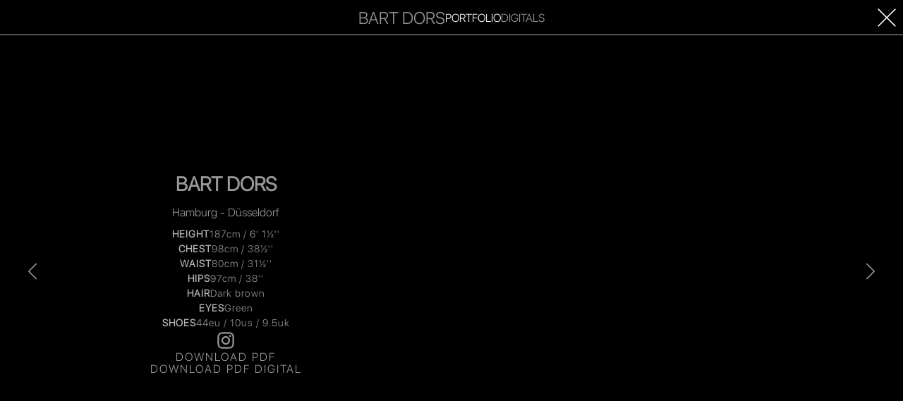

--- FILE ---
content_type: text/html; charset=utf-8
request_url: https://www.mgm-models.de/sedcard/bart
body_size: 8307
content:
<!DOCTYPE html><html lang="en"><head><meta charSet="utf-8"/><meta name="viewport" content="width=device-width, initial-scale=1"/><link rel="stylesheet" href="/_next/static/css/e562a47357ddfb43.css" data-precedence="next"/><link rel="stylesheet" href="/_next/static/css/952891514121ba05.css" data-precedence="next"/><link rel="preload" as="script" fetchPriority="low" href="/_next/static/chunks/webpack-af783be8c357d74f.js"/><script src="/_next/static/chunks/fd9d1056-f68927618c0aa609.js" async=""></script><script src="/_next/static/chunks/7023-9774f90a5cba41ef.js" async=""></script><script src="/_next/static/chunks/main-app-2a5d4c19ce891f66.js" async=""></script><script src="/_next/static/chunks/479ba886-87deccba318d61b9.js" async=""></script><script src="/_next/static/chunks/9c4e2130-733403930168543c.js" async=""></script><script src="/_next/static/chunks/fca4dd8b-be34803e44ce1910.js" async=""></script><script src="/_next/static/chunks/53c13509-39c0f1058b60aba9.js" async=""></script><script src="/_next/static/chunks/231-98391112522d1b09.js" async=""></script><script src="/_next/static/chunks/7224-dfded277f9e947ba.js" async=""></script><script src="/_next/static/chunks/9115-917d5caf2262afc8.js" async=""></script><script src="/_next/static/chunks/app/layout-3738f3963f1207f6.js" async=""></script><script src="/_next/static/chunks/app/error-18be016c768ab8a1.js" async=""></script><title>MGM Models - One of the leading model agencies in Europe</title><meta name="description" content="MGM Models is one of the biggest and successful model agencies in Germany and Europe. Marco Sinervo is the owner of MGM Models and an international manager of many celebrities and supermodels."/><link rel="icon" href="/favicon.ico" type="image/x-icon" sizes="32x32"/><meta name="next-size-adjust"/><script src="/_next/static/chunks/polyfills-78c92fac7aa8fdd8.js" noModule=""></script></head><body class="__className_587018"><header class="h-[92px] lg:h-[188px] opacity-100 pointer-events-auto"><nav class="lg:flex hidden max-w-[1240px] mx-auto flex-col items-center"><a class="text-[65px] mt-10 mb-[17px]" href="/featured"><svg class="h-[1em] w-[1em]" xmlns="http://www.w3.org/2000/svg" viewBox="0 0 74 68"><g fill-rule="evenodd" fill="currentColor"><path d="M27,53 L23.1312114,53 L23.1312114,4.54630523 C23.1312114,2.27723652 21.8554027,1.14152322 19.3029821,1.14152322 C16.748152,1.14152322 15.4719417,2.27723652 15.4719417,4.54630523 L15.4719417,53 L11.6035547,53 L11.6035547,4.54630523 C11.6035547,2.27723652 10.3140924,1.14152322 7.73717558,1.14152322 C5.15584145,1.14152322 3.868387,2.27723652 3.868387,4.54630523 L3.868387,53 L0,53 L0,3.41059193 C0,2.35111683 0.798334201,1.49402662 2.39901837,0.836963427 C3.84188295,0.282075132 5.62046553,0.00580992563 7.73717558,0.00580992563 C10.5719045,0.00580992563 12.4818026,0.358313326 13.4600431,1.06528503 C14.3382911,0.410186736 16.2722838,0.0557184338 19.2628244,0.00580992563 C21.3261248,-0.0444915629 23.1312114,0.231773644 24.6788875,0.836963427 C26.226162,1.44372513 27,2.30120832 27,3.41059193 L27,53 M44,49.5920936 C44,50.6520778 43.2630609,51.4852876 41.7887934,52.0901507 C40.3102437,52.6973719 38.5482858,53 36.5005839,53 C34.4485998,53 32.7244037,52.7233115 31.3256599,52.1663972 C29.7739223,51.5116201 29,50.6520778 29,49.5920936 L29,3.40515528 C29,2.34556403 29.7739223,1.48837985 31.3256599,0.831244624 C32.7244037,0.276295494 34.4485998,0 36.5005839,0 C38.5482858,0 40.3102437,0.302235043 41.7887934,0.907098152 C43.2630609,1.5143194 44,2.34556403 44,3.40515528 L44,7.57002492 L40.2499027,7.57002492 L40.2499027,4.54099309 C40.2499027,2.27167561 38.9998702,1.13583781 36.5005839,1.13583781 C33.9981833,1.13583781 32.7504866,2.27167561 32.7504866,4.54099309 L32.7504866,48.4562557 C32.7504866,50.7283244 33.9981833,51.8641622 36.5005839,51.8641622 C38.9998702,51.8641622 40.2499027,50.7283244 40.2499027,48.4562557 L40.2499027,23.8482707 L35.7504088,23.8482707 L35.7504088,22.7124329 L44,22.7124329 L44,49.5920936 M74,53 L70.131613,53 L70.131613,4.54630523 C70.131613,2.27723652 68.8554027,1.14152322 66.3029821,1.14152322 C63.7461441,1.14152322 62.4699338,2.27723652 62.4699338,4.54630523 L62.4699338,53 L58.6011452,53 L58.6011452,4.54630523 C58.6011452,2.27723652 57.3116829,1.14152322 54.7371756,1.14152322 C52.1538336,1.14152322 50.8687886,2.27723652 50.8687886,4.54630523 L50.8687886,53 L47,53 L47,3.41059193 C47,2.35111683 47.7959247,1.49402662 49.3966089,0.836963427 C50.8418829,0.282075132 52.6204655,0.00580992563 54.7371756,0.00580992563 C57.5698966,0.00580992563 59.4818026,0.358313326 60.4600431,1.06528503 C61.3358816,0.410186736 63.2702759,0.0557184338 66.2628244,0.00580992563 C68.3261248,-0.0444915629 70.131613,0.231773644 71.6788875,0.836963427 C73.226162,1.44372513 74,2.30120832 74,3.41059193 L74,53"></path><path d="M70.0742635,3.95470455 C70.0742635,4.83714227 70.7701535,5.18179946 71.6287705,5.18179946 C72.5738225,5.18179946 72.9261775,4.74902203 72.9261775,4.31583282 C72.9261775,3.87440807 72.6681954,3.69775582 72.4194743,3.60963558 C71.9899453,3.45727816 71.4312048,3.35309862 70.5893456,3.13650401 C69.5415417,2.87173152 69.2319633,2.27794935 69.2319633,1.68457896 C69.2319633,0.537368746 70.3662022,0 71.4744223,0 C72.7546304,0 73.828012,0.633312744 73.828012,1.82870084 L72.7546304,1.82870084 C72.703034,1.09120856 72.1703122,0.818200535 71.4312048,0.818200535 C70.9328806,0.818200535 70.3057859,0.986617253 70.3057859,1.56434013 C70.3057859,1.96499897 70.5981655,2.18982911 71.0365144,2.30183241 C71.1308873,2.32612724 72.4882695,2.65513692 72.8057859,2.74325715 C73.6132475,2.9680873 74,3.60963558 74,4.20341775 C74,5.48692609 72.7802081,6 71.5599753,6 C70.1598165,6 69.0260187,5.37451102 69,3.95470455 L70.0742635,3.95470455 M57,0 L58.0244005,0 L58.0244005,5.09238622 L61,5.09238622 L61,6 L57,6 L57,0 M43,0 L46.9460152,0 L46.9460152,0.907613775 L43.9599054,0.907613775 L43.9599054,2.47911424 L46.723377,2.47911424 L46.723377,3.3362571 L43.9599054,3.3362571 L43.9599054,5.09238622 L47,5.09238622 L47,6 L43,6 L43,0 M31.0228514,5.14285714 L32.0293203,5.14285714 C33.6331177,5.14285714 33.9767286,4.20159609 33.9767286,2.99978431 C33.9767286,1.79840391 33.6331177,0.857574233 32.0293203,0.857574233 L31.0228514,0.857574233 L31.0228514,5.14285714 Z M30,0 L32.4220785,0 C34.2224649,0 35,1.34459702 35,2.99978431 C35,4.65540298 34.2224649,6 32.4220785,6 L30,6 L30,0 L30,0 Z M15.9136961,2.99979411 C15.9136961,4.09882644 16.3816135,5.18179946 17.5001876,5.18179946 C18.6183865,5.18179946 19.0863039,4.09882644 19.0863039,2.99979411 C19.0863039,1.90117356 18.6183865,0.818200535 17.5001876,0.818200535 C16.3816135,0.818200535 15.9136961,1.90117356 15.9136961,2.99979411 Z M20,2.99979411 C20,4.63660696 19.0645403,6 17.5001876,6 C15.9354597,6 15,4.63660696 15,2.99979411 C15,1.36380482 15.9354597,0 17.5001876,0 C19.0645403,0 20,1.36380482 20,2.99979411 L20,2.99979411 Z M0,0 L1.42528576,0 L3.02015933,4.69767776 L3.03636993,4.69767776 L4.59092484,0 L6,0 L6,6 L5.03650849,6 L5.03650849,1.36961679 L5.02029789,1.36961679 L3.41711119,6 L2.58288881,6 L0.979702113,1.36961679 L0.963491514,1.36961679 L0.963491514,6 L0,6 L0,0" transform="translate(0 62)"></path></g></svg></a><ul class="flex flex-row"><li class="relative text-[0] list-none has_children" style="display:inherit"><div class="absolute bg-[#1e1e1e] top-[66px] w-[200vw] left-[calc(-100vw)] z-[9999]"></div><a target="_self" rel="" class="transition-opacity duration-200 ease-[cubic-bezier(0.455,0.03,0.515,0.955)] tracking-[2px] text-[12px] font-light leading-none opacity-60 hover:opacity-100 text-white no-underline uppercase px-[15px] py-[27px] relative" href="/women/mainboard">Women</a></li><li class="relative text-[0] list-none has_children" style="display:inherit"><div class="absolute bg-[#1e1e1e] top-[66px] w-[200vw] left-[calc(-100vw)] z-[9999]"></div><a target="_self" rel="" class="transition-opacity duration-200 ease-[cubic-bezier(0.455,0.03,0.515,0.955)] tracking-[2px] text-[12px] font-light leading-none opacity-60 hover:opacity-100 text-white no-underline uppercase px-[15px] py-[27px] relative" href="/men/mainboard">Men</a></li><li class="relative text-[0] list-none has_children" style="display:inherit"><div class="absolute bg-[#1e1e1e] top-[66px] w-[200vw] left-[calc(-100vw)] z-[9999]"></div><a target="_self" rel="" class="transition-opacity duration-200 ease-[cubic-bezier(0.455,0.03,0.515,0.955)] tracking-[2px] text-[12px] font-light leading-none opacity-60 hover:opacity-100 text-white no-underline uppercase px-[15px] py-[27px] relative" href="/celebrities/international">Celebrities</a></li><li class="relative text-[0] list-none has_children" style="display:inherit"><div class="absolute bg-[#1e1e1e] top-[66px] w-[200vw] left-[calc(-100vw)] z-[9999]"></div><a target="_self" rel="" class="transition-opacity duration-200 ease-[cubic-bezier(0.455,0.03,0.515,0.955)] tracking-[2px] text-[12px] font-light leading-none opacity-60 hover:opacity-100 text-white no-underline uppercase px-[15px] py-[27px] relative" href="/influencers/women">Influencer</a></li><li class="relative text-[0] list-none" style="display:inherit"><a target="_self" rel="" class="transition-opacity duration-200 ease-[cubic-bezier(0.455,0.03,0.515,0.955)] tracking-[2px] text-[12px] font-light leading-none opacity-60 hover:opacity-100 text-white no-underline uppercase px-[15px] py-[27px] relative" href="/selected">Favourites</a></li><li class="relative text-[0] list-none has_children" style="display:inherit"><div class="absolute bg-[#1e1e1e] top-[66px] w-[200vw] left-[calc(-100vw)] z-[9999]"></div><a target="_self" rel="" class="transition-opacity duration-200 ease-[cubic-bezier(0.455,0.03,0.515,0.955)] tracking-[2px] text-[12px] font-light leading-none opacity-60 hover:opacity-100 text-white no-underline uppercase px-[15px] py-[27px] relative" href="/about-mgm">Corporate</a></li><li class="relative text-[0] list-none" style="display:inherit"><a target="_blank" rel="noopener noreferrer" class="transition-opacity duration-200 ease-[cubic-bezier(0.455,0.03,0.515,0.955)] tracking-[2px] text-[12px] font-light leading-none opacity-60 hover:opacity-100 text-white no-underline uppercase px-[15px] py-[27px] relative" href="https://www.mgm-cosmetics.com">MGM Cosmetics</a></li><li class="relative text-[0] list-none has_children" style="display:inherit"><div class="absolute bg-[#1e1e1e] top-[66px] w-[200vw] left-[calc(-100vw)] z-[9999]"></div><a target="_self" rel="" class="transition-opacity duration-200 ease-[cubic-bezier(0.455,0.03,0.515,0.955)] tracking-[2px] text-[12px] font-light leading-none opacity-60 hover:opacity-100 text-white no-underline uppercase px-[15px] py-[27px] relative" href="/contact">Contact</a></li></ul></nav><nav class="lg:hidden max-w-[1240px] mx-auto flex flex-col items-center"><ul class="absolute top-[21px] left-[10px]"><li class="inline-block"><a href="/selected"><span class="heart"><svg class="text-[20px] h-[1em] w-[1em] mx-[10px]" xmlns="http://www.w3.org/2000/svg" viewBox="0 0 16 16"><path fill="transparent" fill-rule="evenodd" stroke="#999999" stroke-width=".9" d="M14.3897067,5.5496126 L10.4039673,5.5496126 C10.1413341,5.5496126 9.90804715,5.38308738 9.82564082,5.13652452 L8.57828164,1.41316138 C8.39390488,0.862279541 7.60600548,0.862279541 7.42162872,1.41316138 L6.17456597,5.13652452 C6.09186321,5.38308738 5.85887264,5.5496126 5.59623951,5.5496126 L1.61050009,5.5496126 C1.0167595,5.5496126 0.773690454,6.30366693 1.25775356,6.64346047 L4.45144361,8.88686005 C4.66724149,9.03814 4.75942987,9.31020937 4.67939494,9.5599972 L3.48924592,13.279549 C3.31494763,13.8245673 3.93329156,14.2807526 4.41142615,13.960602 L7.65847282,11.7881515 C7.86478508,11.6503578 8.13512528,11.6503578 8.34143754,11.7881515 L11.5884842,13.960602 C12.0669152,14.2807526 12.6849627,13.8245673 12.5106644,13.279549 L11.3205154,9.5599972 C11.2407769,9.31020937 11.3329653,9.03814 11.5487632,8.88686005 L14.7424532,6.64346047 C15.2262199,6.30366693 14.9831509,5.5496126 14.3897067,5.5496126"></path></svg></span></a></li><li class="inline-block"><button class="search" role="button"><svg class="text-[20px] h-[1em] w-[1em] mx-[10px]" xmlns="http://www.w3.org/2000/svg" viewBox="0 0 16 16"><path fill="#999999" d="M13.86822,13.241912 L10.46789,9.851011 C11.37998,8.805304 11.93219,7.440807 11.93219,5.949613 C11.93219,2.667 9.25478,0 5.96609,0 C2.67439,0 0,2.670017 0,5.949613 C0,9.22921 2.67741,11.899227 5.96609,11.899227 C7.46142,11.899227 8.8297,11.348547 9.8783,10.438972 L13.27859,13.829912 C13.35934,13.910276 13.46796,13.95363 13.57341,13.95363 C13.67885,13.95363 13.78748,13.913448 13.86822,13.829912 C14.02955,13.668989 14.02955,13.402834 13.86822,13.241912 Z M0.83457,5.949613 C0.83457,3.127917 3.13658,0.835436 5.96307,0.835436 C8.79243,0.835436 11.09141,3.131088 11.09141,5.949613 C11.09141,8.768138 8.79243,11.066961 5.96307,11.066961 C3.13658,11.066961 0.83457,8.771309 0.83457,5.949613 Z" transform="translate(1 1)"></path></svg></button></li></ul><a class="text-[55px] mt-[15px] mb-0" href="/featured"><svg class="h-[1em] w-[1em]" xmlns="http://www.w3.org/2000/svg" viewBox="0 0 74 53"><g fill-rule="evenodd" fill="currentColor"><path d="M27,53 L23.1312114,53 L23.1312114,4.54630523 C23.1312114,2.27723652 21.8554027,1.14152322 19.3029821,1.14152322 C16.748152,1.14152322 15.4719417,2.27723652 15.4719417,4.54630523 L15.4719417,53 L11.6035547,53 L11.6035547,4.54630523 C11.6035547,2.27723652 10.3140924,1.14152322 7.73717558,1.14152322 C5.15584145,1.14152322 3.868387,2.27723652 3.868387,4.54630523 L3.868387,53 L0,53 L0,3.41059193 C0,2.35111683 0.798334201,1.49402662 2.39901837,0.836963427 C3.84188295,0.282075132 5.62046553,0.00580992563 7.73717558,0.00580992563 C10.5719045,0.00580992563 12.4818026,0.358313326 13.4600431,1.06528503 C14.3382911,0.410186736 16.2722838,0.0557184338 19.2628244,0.00580992563 C21.3261248,-0.0444915629 23.1312114,0.231773644 24.6788875,0.836963427 C26.226162,1.44372513 27,2.30120832 27,3.41059193 L27,53 M44,49.5920936 C44,50.6520778 43.2630609,51.4852876 41.7887934,52.0901507 C40.3102437,52.6973719 38.5482858,53 36.5005839,53 C34.4485998,53 32.7244037,52.7233115 31.3256599,52.1663972 C29.7739223,51.5116201 29,50.6520778 29,49.5920936 L29,3.40515528 C29,2.34556403 29.7739223,1.48837985 31.3256599,0.831244624 C32.7244037,0.276295494 34.4485998,0 36.5005839,0 C38.5482858,0 40.3102437,0.302235043 41.7887934,0.907098152 C43.2630609,1.5143194 44,2.34556403 44,3.40515528 L44,7.57002492 L40.2499027,7.57002492 L40.2499027,4.54099309 C40.2499027,2.27167561 38.9998702,1.13583781 36.5005839,1.13583781 C33.9981833,1.13583781 32.7504866,2.27167561 32.7504866,4.54099309 L32.7504866,48.4562557 C32.7504866,50.7283244 33.9981833,51.8641622 36.5005839,51.8641622 C38.9998702,51.8641622 40.2499027,50.7283244 40.2499027,48.4562557 L40.2499027,23.8482707 L35.7504088,23.8482707 L35.7504088,22.7124329 L44,22.7124329 L44,49.5920936 M74,53 L70.131613,53 L70.131613,4.54630523 C70.131613,2.27723652 68.8554027,1.14152322 66.3029821,1.14152322 C63.7461441,1.14152322 62.4699338,2.27723652 62.4699338,4.54630523 L62.4699338,53 L58.6011452,53 L58.6011452,4.54630523 C58.6011452,2.27723652 57.3116829,1.14152322 54.7371756,1.14152322 C52.1538336,1.14152322 50.8687886,2.27723652 50.8687886,4.54630523 L50.8687886,53 L47,53 L47,3.41059193 C47,2.35111683 47.7959247,1.49402662 49.3966089,0.836963427 C50.8418829,0.282075132 52.6204655,0.00580992563 54.7371756,0.00580992563 C57.5698966,0.00580992563 59.4818026,0.358313326 60.4600431,1.06528503 C61.3358816,0.410186736 63.2702759,0.0557184338 66.2628244,0.00580992563 C68.3261248,-0.0444915629 70.131613,0.231773644 71.6788875,0.836963427 C73.226162,1.44372513 74,2.30120832 74,3.41059193 L74,53"></path></g></svg></a><button class="absolute top-5 right-5 z-[999]"><svg viewBox="0 0 20 16" version="1.1" xmlns="http://www.w3.org/2000/svg" class="h-4 w-5"><g id="Page-1" stroke="none" stroke-width="1" fill="none" fill-rule="evenodd" stroke-linecap="square"><g id="Featured" transform="translate(-336.000000, -21.000000)" stroke="#999999" stroke-width="2"><g id="Header"><g id="hamburger" transform="translate(337.000000, 21.000000)"><path d="M0.310344828,1 L17.7339337,1" id="Line"></path><path d="M0.310344828,8 L17.7339337,8" id="Line-Copy"></path><path d="M0.310344828,15 L17.7339337,15" id="Line-Copy-2"></path></g></g></g></g></svg></button></nav></header><!--$?--><template id="B:0"></template><div class=" w-screen h-screen flex items-center justify-center  "><span class="loading loading-spinner loading-md"></span></div><!--/$--><footer class="w-full pt-[130px] pb-[100px] px-[1.25rem] bg-black text-[14px] tracking-[2px] text-[#999999] text-center block"><ul class="mb-6 flex justify-center flex-col space-y-[15px] leading-[1.8] lg:flex-row lg:space-x-[40px] lg:space-y-0"><li><a class="btn-footer" href="/contact"><span>CONTACT</span></a></li><li><a class="btn-footer" href="/about-mgm"><span>CORPORATE</span></a></li><li><a class="btn-footer" href="/become-a-model"><span>BECOME A MODEL</span></a></li><li><a class="btn-footer" href="/legal-notice"><span>LEGAL NOTICE</span></a></li><li><a class="btn-footer" href="/privacy-policy"><span>PRIVACY POLICY</span></a></li><li class="flex justify-center items-center space-x-[20px]"><a target="_blank" rel="noopener" href="https://www.instagram.com/mgm.models"><svg stroke="currentColor" fill="currentColor" stroke-width="0" viewBox="0 0 1024 1024" class="text-[18px]" height="1em" width="1em" xmlns="http://www.w3.org/2000/svg"><path d="M512 306.9c-113.5 0-205.1 91.6-205.1 205.1S398.5 717.1 512 717.1 717.1 625.5 717.1 512 625.5 306.9 512 306.9zm0 338.4c-73.4 0-133.3-59.9-133.3-133.3S438.6 378.7 512 378.7 645.3 438.6 645.3 512 585.4 645.3 512 645.3zm213.5-394.6c-26.5 0-47.9 21.4-47.9 47.9s21.4 47.9 47.9 47.9 47.9-21.3 47.9-47.9a47.84 47.84 0 0 0-47.9-47.9zM911.8 512c0-55.2.5-109.9-2.6-165-3.1-64-17.7-120.8-64.5-167.6-46.9-46.9-103.6-61.4-167.6-64.5-55.2-3.1-109.9-2.6-165-2.6-55.2 0-109.9-.5-165 2.6-64 3.1-120.8 17.7-167.6 64.5C132.6 226.3 118.1 283 115 347c-3.1 55.2-2.6 109.9-2.6 165s-.5 109.9 2.6 165c3.1 64 17.7 120.8 64.5 167.6 46.9 46.9 103.6 61.4 167.6 64.5 55.2 3.1 109.9 2.6 165 2.6 55.2 0 109.9.5 165-2.6 64-3.1 120.8-17.7 167.6-64.5 46.9-46.9 61.4-103.6 64.5-167.6 3.2-55.1 2.6-109.8 2.6-165zm-88 235.8c-7.3 18.2-16.1 31.8-30.2 45.8-14.1 14.1-27.6 22.9-45.8 30.2C695.2 844.7 570.3 840 512 840c-58.3 0-183.3 4.7-235.9-16.1-18.2-7.3-31.8-16.1-45.8-30.2-14.1-14.1-22.9-27.6-30.2-45.8C179.3 695.2 184 570.3 184 512c0-58.3-4.7-183.3 16.1-235.9 7.3-18.2 16.1-31.8 30.2-45.8s27.6-22.9 45.8-30.2C328.7 179.3 453.7 184 512 184s183.3-4.7 235.9 16.1c18.2 7.3 31.8 16.1 45.8 30.2 14.1 14.1 22.9 27.6 30.2 45.8C844.7 328.7 840 453.7 840 512c0 58.3 4.7 183.2-16.2 235.8z"></path></svg></a><a target="_blank" rel="noopener" href="http://localhost:3000/featured"><svg stroke="currentColor" fill="currentColor" stroke-width="0" viewBox="0 0 320 512" class="text-[14px]" height="1em" width="1em" xmlns="http://www.w3.org/2000/svg"><path d="M279.14 288l14.22-92.66h-88.91v-60.13c0-25.35 12.42-50.06 52.24-50.06h40.42V6.26S260.43 0 225.36 0c-73.22 0-121.08 44.38-121.08 124.72v70.62H22.89V288h81.39v224h100.17V288z"></path></svg></a><a target="_blank" rel="noopener" href="https://twitter.com/mgmmodels"><svg stroke="currentColor" fill="currentColor" stroke-width="0" viewBox="0 0 512 512" class="text-[16px]" height="1em" width="1em" xmlns="http://www.w3.org/2000/svg"><path d="M459.37 151.716c.325 4.548.325 9.097.325 13.645 0 138.72-105.583 298.558-298.558 298.558-59.452 0-114.68-17.219-161.137-47.106 8.447.974 16.568 1.299 25.34 1.299 49.055 0 94.213-16.568 130.274-44.832-46.132-.975-84.792-31.188-98.112-72.772 6.498.974 12.995 1.624 19.818 1.624 9.421 0 18.843-1.3 27.614-3.573-48.081-9.747-84.143-51.98-84.143-102.985v-1.299c13.969 7.797 30.214 12.67 47.431 13.319-28.264-18.843-46.781-51.005-46.781-87.391 0-19.492 5.197-37.36 14.294-52.954 51.655 63.675 129.3 105.258 216.365 109.807-1.624-7.797-2.599-15.918-2.599-24.04 0-57.828 46.782-104.934 104.934-104.934 30.213 0 57.502 12.67 76.67 33.137 23.715-4.548 46.456-13.32 66.599-25.34-7.798 24.366-24.366 44.833-46.132 57.827 21.117-2.273 41.584-8.122 60.426-16.243-14.292 20.791-32.161 39.308-52.628 54.253z"></path></svg></a><a target="_blank" rel="noopener" href="https://vimeo.com/mgmmodels"><svg stroke="currentColor" fill="currentColor" stroke-width="0" viewBox="0 0 448 512" class="text-[16px]" height="1em" width="1em" xmlns="http://www.w3.org/2000/svg"><path d="M447.8 153.6c-2 43.6-32.4 103.3-91.4 179.1-60.9 79.2-112.4 118.8-154.6 118.8-26.1 0-48.2-24.1-66.3-72.3C100.3 250 85.3 174.3 56.2 174.3c-3.4 0-15.1 7.1-35.2 21.1L0 168.2c51.6-45.3 100.9-95.7 131.8-98.5 34.9-3.4 56.3 20.5 64.4 71.5 28.7 181.5 41.4 208.9 93.6 126.7 18.7-29.6 28.8-52.1 30.2-67.6 4.8-45.9-35.8-42.8-63.3-31 22-72.1 64.1-107.1 126.2-105.1 45.8 1.2 67.5 31.1 64.9 89.4z"></path></svg></a></li></ul><div class="text-[12px] flex flex-col lg:flex-row lg:space-x-[20px] justify-center items-center mt-[50px]"><p>© 2017 - <!-- -->2026<!-- --> MGM Models GmbH · All Rights Reserved</p><a target="_blank" title="Mediaslide Model Agency Software" href="https://www.mediaslide.com/">Mediaslide model agency software</a></div></footer><script src="/_next/static/chunks/webpack-af783be8c357d74f.js" async=""></script><script>(self.__next_f=self.__next_f||[]).push([0]);self.__next_f.push([2,null])</script><script>self.__next_f.push([1,"1:HL[\"/_next/static/media/ce4fca0bf414d6a3-s.p.woff\",\"font\",{\"crossOrigin\":\"\",\"type\":\"font/woff\"}]\n2:HL[\"/_next/static/media/db3319e3b90c1585-s.p.woff\",\"font\",{\"crossOrigin\":\"\",\"type\":\"font/woff\"}]\n3:HL[\"/_next/static/media/e4af272ccee01ff0-s.p.woff2\",\"font\",{\"crossOrigin\":\"\",\"type\":\"font/woff2\"}]\n4:HL[\"/_next/static/media/f182c92bd96e85b8-s.p.woff\",\"font\",{\"crossOrigin\":\"\",\"type\":\"font/woff\"}]\n5:HL[\"/_next/static/css/e562a47357ddfb43.css\",\"style\"]\n6:HL[\"/_next/static/css/952891514121ba05.css\",\"style\"]\n"])</script><script>self.__next_f.push([1,"7:I[5751,[],\"\"]\na:I[9275,[],\"\"]\nc:I[1343,[],\"\"]\nf:I[6130,[],\"\"]\nb:[\"id\",\"bart\",\"d\"]\n10:[]\n0:[[[\"$\",\"link\",\"0\",{\"rel\":\"stylesheet\",\"href\":\"/_next/static/css/e562a47357ddfb43.css\",\"precedence\":\"next\",\"crossOrigin\":\"$undefined\"}],[\"$\",\"link\",\"1\",{\"rel\":\"stylesheet\",\"href\":\"/_next/static/css/952891514121ba05.css\",\"precedence\":\"next\",\"crossOrigin\":\"$undefined\"}]],[\"$\",\"$L7\",null,{\"buildId\":\"Qwc3yyJNFgP6wjIquMRfJ\",\"assetPrefix\":\"\",\"initialCanonicalUrl\":\"/sedcard/bart\",\"initialTree\":[\"\",{\"children\":[\"sedcard\",{\"children\":[[\"id\",\"bart\",\"d\"],{\"children\":[\"__PAGE__\",{}]}]}]},\"$undefined\",\"$undefined\",true],\"initialSeedData\":[\"\",{\"children\":[\"sedcard\",{\"children\":[[\"id\",\"bart\",\"d\"],{\"children\":[\"__PAGE__\",{},[[\"$L8\",\"$L9\"],null],null]},[\"$\",\"$La\",null,{\"parallelRouterKey\":\"children\",\"segmentPath\":[\"children\",\"sedcard\",\"children\",\"$b\",\"children\"],\"error\":\"$undefined\",\"errorStyles\":\"$undefined\",\"errorScripts\":\"$undefined\",\"template\":[\"$\",\"$Lc\",null,{}],\"templateStyles\":\"$undefined\",\"templateScripts\":\"$undefined\",\"notFound\":\"$undefined\",\"notFoundStyles\":\"$undefined\",\"styles\":null}],null]},[\"$\",\"$La\",null,{\"parallelRouterKey\":\"children\",\"segmentPath\":[\"children\",\"sedcard\",\"children\"],\"error\":\"$undefined\",\"errorStyles\":\"$undefined\",\"errorScripts\":\"$undefined\",\"template\":[\"$\",\"$Lc\",null,{}],\"templateStyles\":\"$undefined\",\"templateScripts\":\"$undefined\",\"notFound\":\"$undefined\",\"notFoundStyles\":\"$undefined\",\"styles\":null}],null]},[\"$Ld\",null],[[\"$\",\"div\",null,{\"className\":\" w-screen h-screen flex items-center justify-center  \",\"children\":[\"$\",\"span\",null,{\"className\":\"loading loading-spinner loading-md\"}]}],[],[]]],\"couldBeIntercepted\":false,\"initialHead\":[false,\"$Le\"],\"globalErrorComponent\":\"$f\",\"missingSlots\":\"$W10\"}]]\n"])</script><script>self.__next_f.push([1,"11:I[8162,[\"7259\",\"static/chunks/479ba886-87deccba318d61b9.js\",\"5706\",\"static/chunks/9c4e2130-733403930168543c.js\",\"2376\",\"static/chunks/fca4dd8b-be34803e44ce1910.js\",\"7240\",\"static/chunks/53c13509-39c0f1058b60aba9.js\",\"231\",\"static/chunks/231-98391112522d1b09.js\",\"7224\",\"static/chunks/7224-dfded277f9e947ba.js\",\"9115\",\"static/chunks/9115-917d5caf2262afc8.js\",\"3185\",\"static/chunks/app/layout-3738f3963f1207f6.js\"],\"default\"]\n12:I[6830,[\"7259\",\"static/chunks/479ba886-87deccba318d61b9.js\",\"5706\",\"static/chunks/9c4e2130-733403930168543c.js\",\"2376\",\"static/chunks/fca4dd8b-be34803e44ce1910.js\",\"7240\",\"static/chunks/53c13509-39c0f1058b60aba9.js\",\"231\",\"static/chunks/231-98391112522d1b09.js\",\"7224\",\"static/chunks/7224-dfded277f9e947ba.js\",\"9115\",\"static/chunks/9115-917d5caf2262afc8.js\",\"3185\",\"static/chunks/app/layout-3738f3963f1207f6.js\"],\"AppState\"]\n13:I[9049,[\"7259\",\"static/chunks/479ba886-87deccba318d61b9.js\",\"5706\",\"static/chunks/9c4e2130-733403930168543c.js\",\"2376\",\"static/chunks/fca4dd8b-be34803e44ce1910.js\",\"7240\",\"static/chunks/53c13509-39c0f1058b60aba9.js\",\"231\",\"static/chunks/231-98391112522d1b09.js\",\"7224\",\"static/chunks/7224-dfded277f9e947ba.js\",\"9115\",\"static/chunks/9115-917d5caf2262afc8.js\",\"3185\",\"static/chunks/app/layout-3738f3963f1207f6.js\"],\"default\"]\n14:I[8711,[\"7259\",\"static/chunks/479ba886-87deccba318d61b9.js\",\"5706\",\"static/chunks/9c4e2130-733403930168543c.js\",\"2376\",\"static/chunks/fca4dd8b-be34803e44ce1910.js\",\"7240\",\"static/chunks/53c13509-39c0f1058b60aba9.js\",\"231\",\"static/chunks/231-98391112522d1b09.js\",\"7224\",\"static/chunks/7224-dfded277f9e947ba.js\",\"9115\",\"static/chunks/9115-917d5caf2262afc8.js\",\"3185\",\"static/chunks/app/layout-3738f3963f1207f6.js\"],\"default\"]\n15:I[4845,[\"7601\",\"static/chunks/app/error-18be016c768ab8a1.js\"],\"default\"]\n16:I[7782,[\"7259\",\"static/chunks/479ba886-87deccba318d61b9.js\",\"5706\",\"static/chunks/9c4e2130-733403930168543c.js\",\"2376\",\"static/chunks/fca4dd8b-be34803e44ce1910.js\",\"7240\",\"static/chunks/53c13509-39c0f1058b60aba9.js\",\"231\",\"static/chunks/231-98391112522d1b09.js"])</script><script>self.__next_f.push([1,"\",\"7224\",\"static/chunks/7224-dfded277f9e947ba.js\",\"9115\",\"static/chunks/9115-917d5caf2262afc8.js\",\"3185\",\"static/chunks/app/layout-3738f3963f1207f6.js\"],\"default\"]\nd:[\"$\",\"html\",null,{\"lang\":\"en\",\"children\":[\"$\",\"body\",null,{\"className\":\"__className_587018\",\"children\":[[\"$\",\"$L11\",null,{}],[\"$\",\"$L12\",null,{\"children\":[\"$\",\"$L13\",null,{\"children\":[[\"$\",\"$L14\",null,{}],[\"$\",\"$La\",null,{\"parallelRouterKey\":\"children\",\"segmentPath\":[\"children\"],\"error\":\"$15\",\"errorStyles\":[],\"errorScripts\":[],\"template\":[\"$\",\"$Lc\",null,{}],\"templateStyles\":\"$undefined\",\"templateScripts\":\"$undefined\",\"notFound\":[\"$\",\"div\",null,{\"className\":\"min-h-screen h-full flex items-center justify-center text-[100px]\",\"children\":\"Page not found\"}],\"notFoundStyles\":[],\"styles\":null}],[\"$\",\"$L16\",null,{}]]}]}]]}]}]\ne:[[\"$\",\"meta\",\"0\",{\"name\":\"viewport\",\"content\":\"width=device-width, initial-scale=1\"}],[\"$\",\"meta\",\"1\",{\"charSet\":\"utf-8\"}],[\"$\",\"title\",\"2\",{\"children\":\"MGM Models - One of the leading model agencies in Europe\"}],[\"$\",\"meta\",\"3\",{\"name\":\"description\",\"content\":\"MGM Models is one of the biggest and successful model agencies in Germany and Europe. Marco Sinervo is the owner of MGM Models and an international manager of many celebrities and supermodels.\"}],[\"$\",\"link\",\"4\",{\"rel\":\"icon\",\"href\":\"/favicon.ico\",\"type\":\"image/x-icon\",\"sizes\":\"32x32\"}],[\"$\",\"meta\",\"5\",{\"name\":\"next-size-adjust\"}]]\n8:null\n"])</script><script>self.__next_f.push([1,"9:E{\"digest\":\"NEXT_REDIRECT;replace;/men/mainboard/990-bart-dors;307;\"}\n"])</script><meta id="__next-page-redirect" http-equiv="refresh" content="1;url=/men/mainboard/990-bart-dors"/><script>$RX=function(b,c,d,e){var a=document.getElementById(b);a&&(b=a.previousSibling,b.data="$!",a=a.dataset,c&&(a.dgst=c),d&&(a.msg=d),e&&(a.stck=e),b._reactRetry&&b._reactRetry())};;$RX("B:0","NEXT_REDIRECT;replace;/men/mainboard/990-bart-dors;307;")</script></body></html>

--- FILE ---
content_type: text/html; charset=utf-8
request_url: https://www.mgm-models.de/men/mainboard/990-bart-dors
body_size: 12116
content:
<!DOCTYPE html><html lang="en"><head><meta charSet="utf-8"/><meta name="viewport" content="width=device-width, initial-scale=1"/><link rel="stylesheet" href="/_next/static/css/e562a47357ddfb43.css" data-precedence="next"/><link rel="stylesheet" href="/_next/static/css/952891514121ba05.css" data-precedence="next"/><link rel="preload" as="script" fetchPriority="low" href="/_next/static/chunks/webpack-af783be8c357d74f.js"/><script src="/_next/static/chunks/fd9d1056-f68927618c0aa609.js" async=""></script><script src="/_next/static/chunks/7023-9774f90a5cba41ef.js" async=""></script><script src="/_next/static/chunks/main-app-2a5d4c19ce891f66.js" async=""></script><script src="/_next/static/chunks/479ba886-87deccba318d61b9.js" async=""></script><script src="/_next/static/chunks/9c4e2130-733403930168543c.js" async=""></script><script src="/_next/static/chunks/fca4dd8b-be34803e44ce1910.js" async=""></script><script src="/_next/static/chunks/53c13509-39c0f1058b60aba9.js" async=""></script><script src="/_next/static/chunks/231-98391112522d1b09.js" async=""></script><script src="/_next/static/chunks/7224-dfded277f9e947ba.js" async=""></script><script src="/_next/static/chunks/9115-917d5caf2262afc8.js" async=""></script><script src="/_next/static/chunks/app/layout-3738f3963f1207f6.js" async=""></script><script src="/_next/static/chunks/app/error-18be016c768ab8a1.js" async=""></script><title>Bart Dors | mainboard Men | MGM Models</title><meta name="description" content="Bart Dors is a male model represented by MGM Models."/><link rel="canonical" href="https://www.mgm-models.de/men/mainboard/990-bart-dors"/><meta property="og:title" content="Bart Dors | mainboard Men | MGM Models"/><meta property="og:description" content="Bart Dors is a male model represented by MGM Models."/><meta property="og:url" content="https://www.mgm-models.de/men/mainboard/990-bart-dors"/><meta property="og:image" content="https://mediaslide-europe.storage.googleapis.com/mgm-models/pictures/990/1867/profile-1730288705-eb2ac56a57a887358f10683d56326c4c.jpg"/><meta name="twitter:card" content="summary_large_image"/><meta name="twitter:title" content="Bart Dors | mainboard Men | MGM Models"/><meta name="twitter:description" content="Bart Dors is a male model represented by MGM Models."/><meta name="twitter:image" content="https://mediaslide-europe.storage.googleapis.com/mgm-models/pictures/990/1867/profile-1730288705-eb2ac56a57a887358f10683d56326c4c.jpg"/><link rel="icon" href="/favicon.ico" type="image/x-icon" sizes="32x32"/><meta name="next-size-adjust"/><script src="/_next/static/chunks/polyfills-78c92fac7aa8fdd8.js" noModule=""></script></head><body class="__className_587018"><header class="h-[0px] opacity-0 pointer-events-none"><nav class="lg:flex hidden max-w-[1240px] mx-auto flex-col items-center"><a class="text-[65px] mt-10 mb-[17px]" href="/featured"><svg class="h-[1em] w-[1em]" xmlns="http://www.w3.org/2000/svg" viewBox="0 0 74 68"><g fill-rule="evenodd" fill="currentColor"><path d="M27,53 L23.1312114,53 L23.1312114,4.54630523 C23.1312114,2.27723652 21.8554027,1.14152322 19.3029821,1.14152322 C16.748152,1.14152322 15.4719417,2.27723652 15.4719417,4.54630523 L15.4719417,53 L11.6035547,53 L11.6035547,4.54630523 C11.6035547,2.27723652 10.3140924,1.14152322 7.73717558,1.14152322 C5.15584145,1.14152322 3.868387,2.27723652 3.868387,4.54630523 L3.868387,53 L0,53 L0,3.41059193 C0,2.35111683 0.798334201,1.49402662 2.39901837,0.836963427 C3.84188295,0.282075132 5.62046553,0.00580992563 7.73717558,0.00580992563 C10.5719045,0.00580992563 12.4818026,0.358313326 13.4600431,1.06528503 C14.3382911,0.410186736 16.2722838,0.0557184338 19.2628244,0.00580992563 C21.3261248,-0.0444915629 23.1312114,0.231773644 24.6788875,0.836963427 C26.226162,1.44372513 27,2.30120832 27,3.41059193 L27,53 M44,49.5920936 C44,50.6520778 43.2630609,51.4852876 41.7887934,52.0901507 C40.3102437,52.6973719 38.5482858,53 36.5005839,53 C34.4485998,53 32.7244037,52.7233115 31.3256599,52.1663972 C29.7739223,51.5116201 29,50.6520778 29,49.5920936 L29,3.40515528 C29,2.34556403 29.7739223,1.48837985 31.3256599,0.831244624 C32.7244037,0.276295494 34.4485998,0 36.5005839,0 C38.5482858,0 40.3102437,0.302235043 41.7887934,0.907098152 C43.2630609,1.5143194 44,2.34556403 44,3.40515528 L44,7.57002492 L40.2499027,7.57002492 L40.2499027,4.54099309 C40.2499027,2.27167561 38.9998702,1.13583781 36.5005839,1.13583781 C33.9981833,1.13583781 32.7504866,2.27167561 32.7504866,4.54099309 L32.7504866,48.4562557 C32.7504866,50.7283244 33.9981833,51.8641622 36.5005839,51.8641622 C38.9998702,51.8641622 40.2499027,50.7283244 40.2499027,48.4562557 L40.2499027,23.8482707 L35.7504088,23.8482707 L35.7504088,22.7124329 L44,22.7124329 L44,49.5920936 M74,53 L70.131613,53 L70.131613,4.54630523 C70.131613,2.27723652 68.8554027,1.14152322 66.3029821,1.14152322 C63.7461441,1.14152322 62.4699338,2.27723652 62.4699338,4.54630523 L62.4699338,53 L58.6011452,53 L58.6011452,4.54630523 C58.6011452,2.27723652 57.3116829,1.14152322 54.7371756,1.14152322 C52.1538336,1.14152322 50.8687886,2.27723652 50.8687886,4.54630523 L50.8687886,53 L47,53 L47,3.41059193 C47,2.35111683 47.7959247,1.49402662 49.3966089,0.836963427 C50.8418829,0.282075132 52.6204655,0.00580992563 54.7371756,0.00580992563 C57.5698966,0.00580992563 59.4818026,0.358313326 60.4600431,1.06528503 C61.3358816,0.410186736 63.2702759,0.0557184338 66.2628244,0.00580992563 C68.3261248,-0.0444915629 70.131613,0.231773644 71.6788875,0.836963427 C73.226162,1.44372513 74,2.30120832 74,3.41059193 L74,53"></path><path d="M70.0742635,3.95470455 C70.0742635,4.83714227 70.7701535,5.18179946 71.6287705,5.18179946 C72.5738225,5.18179946 72.9261775,4.74902203 72.9261775,4.31583282 C72.9261775,3.87440807 72.6681954,3.69775582 72.4194743,3.60963558 C71.9899453,3.45727816 71.4312048,3.35309862 70.5893456,3.13650401 C69.5415417,2.87173152 69.2319633,2.27794935 69.2319633,1.68457896 C69.2319633,0.537368746 70.3662022,0 71.4744223,0 C72.7546304,0 73.828012,0.633312744 73.828012,1.82870084 L72.7546304,1.82870084 C72.703034,1.09120856 72.1703122,0.818200535 71.4312048,0.818200535 C70.9328806,0.818200535 70.3057859,0.986617253 70.3057859,1.56434013 C70.3057859,1.96499897 70.5981655,2.18982911 71.0365144,2.30183241 C71.1308873,2.32612724 72.4882695,2.65513692 72.8057859,2.74325715 C73.6132475,2.9680873 74,3.60963558 74,4.20341775 C74,5.48692609 72.7802081,6 71.5599753,6 C70.1598165,6 69.0260187,5.37451102 69,3.95470455 L70.0742635,3.95470455 M57,0 L58.0244005,0 L58.0244005,5.09238622 L61,5.09238622 L61,6 L57,6 L57,0 M43,0 L46.9460152,0 L46.9460152,0.907613775 L43.9599054,0.907613775 L43.9599054,2.47911424 L46.723377,2.47911424 L46.723377,3.3362571 L43.9599054,3.3362571 L43.9599054,5.09238622 L47,5.09238622 L47,6 L43,6 L43,0 M31.0228514,5.14285714 L32.0293203,5.14285714 C33.6331177,5.14285714 33.9767286,4.20159609 33.9767286,2.99978431 C33.9767286,1.79840391 33.6331177,0.857574233 32.0293203,0.857574233 L31.0228514,0.857574233 L31.0228514,5.14285714 Z M30,0 L32.4220785,0 C34.2224649,0 35,1.34459702 35,2.99978431 C35,4.65540298 34.2224649,6 32.4220785,6 L30,6 L30,0 L30,0 Z M15.9136961,2.99979411 C15.9136961,4.09882644 16.3816135,5.18179946 17.5001876,5.18179946 C18.6183865,5.18179946 19.0863039,4.09882644 19.0863039,2.99979411 C19.0863039,1.90117356 18.6183865,0.818200535 17.5001876,0.818200535 C16.3816135,0.818200535 15.9136961,1.90117356 15.9136961,2.99979411 Z M20,2.99979411 C20,4.63660696 19.0645403,6 17.5001876,6 C15.9354597,6 15,4.63660696 15,2.99979411 C15,1.36380482 15.9354597,0 17.5001876,0 C19.0645403,0 20,1.36380482 20,2.99979411 L20,2.99979411 Z M0,0 L1.42528576,0 L3.02015933,4.69767776 L3.03636993,4.69767776 L4.59092484,0 L6,0 L6,6 L5.03650849,6 L5.03650849,1.36961679 L5.02029789,1.36961679 L3.41711119,6 L2.58288881,6 L0.979702113,1.36961679 L0.963491514,1.36961679 L0.963491514,6 L0,6 L0,0" transform="translate(0 62)"></path></g></svg></a><ul class="flex flex-row"><li class="relative text-[0] list-none has_children" style="display:inherit"><div class="absolute bg-[#1e1e1e] top-[66px] w-[200vw] left-[calc(-100vw)] z-[9999]"></div><a target="_self" rel="" class="transition-opacity duration-200 ease-[cubic-bezier(0.455,0.03,0.515,0.955)] tracking-[2px] text-[12px] font-light leading-none opacity-60 hover:opacity-100 text-white no-underline uppercase px-[15px] py-[27px] relative" href="/women/mainboard">Women</a></li><li class="relative text-[0] list-none has_children" style="display:inherit"><div class="absolute bg-[#1e1e1e] top-[66px] w-[200vw] left-[calc(-100vw)] z-[9999]"></div><a target="_self" rel="" class="transition-opacity duration-200 ease-[cubic-bezier(0.455,0.03,0.515,0.955)] tracking-[2px] text-[12px] font-light leading-none opacity-100 hover:opacity-100 text-white no-underline uppercase px-[15px] py-[27px] relative" href="/men/mainboard">Men</a></li><li class="relative text-[0] list-none has_children" style="display:inherit"><div class="absolute bg-[#1e1e1e] top-[66px] w-[200vw] left-[calc(-100vw)] z-[9999]"></div><a target="_self" rel="" class="transition-opacity duration-200 ease-[cubic-bezier(0.455,0.03,0.515,0.955)] tracking-[2px] text-[12px] font-light leading-none opacity-60 hover:opacity-100 text-white no-underline uppercase px-[15px] py-[27px] relative" href="/celebrities/international">Celebrities</a></li><li class="relative text-[0] list-none has_children" style="display:inherit"><div class="absolute bg-[#1e1e1e] top-[66px] w-[200vw] left-[calc(-100vw)] z-[9999]"></div><a target="_self" rel="" class="transition-opacity duration-200 ease-[cubic-bezier(0.455,0.03,0.515,0.955)] tracking-[2px] text-[12px] font-light leading-none opacity-60 hover:opacity-100 text-white no-underline uppercase px-[15px] py-[27px] relative" href="/influencers/women">Influencer</a></li><li class="relative text-[0] list-none" style="display:inherit"><a target="_self" rel="" class="transition-opacity duration-200 ease-[cubic-bezier(0.455,0.03,0.515,0.955)] tracking-[2px] text-[12px] font-light leading-none opacity-60 hover:opacity-100 text-white no-underline uppercase px-[15px] py-[27px] relative" href="/selected">Favourites</a></li><li class="relative text-[0] list-none has_children" style="display:inherit"><div class="absolute bg-[#1e1e1e] top-[66px] w-[200vw] left-[calc(-100vw)] z-[9999]"></div><a target="_self" rel="" class="transition-opacity duration-200 ease-[cubic-bezier(0.455,0.03,0.515,0.955)] tracking-[2px] text-[12px] font-light leading-none opacity-60 hover:opacity-100 text-white no-underline uppercase px-[15px] py-[27px] relative" href="/about-mgm">Corporate</a></li><li class="relative text-[0] list-none" style="display:inherit"><a target="_blank" rel="noopener noreferrer" class="transition-opacity duration-200 ease-[cubic-bezier(0.455,0.03,0.515,0.955)] tracking-[2px] text-[12px] font-light leading-none opacity-60 hover:opacity-100 text-white no-underline uppercase px-[15px] py-[27px] relative" href="https://www.mgm-cosmetics.com">MGM Cosmetics</a></li><li class="relative text-[0] list-none has_children" style="display:inherit"><div class="absolute bg-[#1e1e1e] top-[66px] w-[200vw] left-[calc(-100vw)] z-[9999]"></div><a target="_self" rel="" class="transition-opacity duration-200 ease-[cubic-bezier(0.455,0.03,0.515,0.955)] tracking-[2px] text-[12px] font-light leading-none opacity-60 hover:opacity-100 text-white no-underline uppercase px-[15px] py-[27px] relative" href="/contact">Contact</a></li></ul></nav><nav class="lg:hidden max-w-[1240px] mx-auto flex flex-col items-center"><ul class="absolute top-[21px] left-[10px]"><li class="inline-block"><a href="/selected"><span class="heart"><svg class="text-[20px] h-[1em] w-[1em] mx-[10px]" xmlns="http://www.w3.org/2000/svg" viewBox="0 0 16 16"><path fill="transparent" fill-rule="evenodd" stroke="#999999" stroke-width=".9" d="M14.3897067,5.5496126 L10.4039673,5.5496126 C10.1413341,5.5496126 9.90804715,5.38308738 9.82564082,5.13652452 L8.57828164,1.41316138 C8.39390488,0.862279541 7.60600548,0.862279541 7.42162872,1.41316138 L6.17456597,5.13652452 C6.09186321,5.38308738 5.85887264,5.5496126 5.59623951,5.5496126 L1.61050009,5.5496126 C1.0167595,5.5496126 0.773690454,6.30366693 1.25775356,6.64346047 L4.45144361,8.88686005 C4.66724149,9.03814 4.75942987,9.31020937 4.67939494,9.5599972 L3.48924592,13.279549 C3.31494763,13.8245673 3.93329156,14.2807526 4.41142615,13.960602 L7.65847282,11.7881515 C7.86478508,11.6503578 8.13512528,11.6503578 8.34143754,11.7881515 L11.5884842,13.960602 C12.0669152,14.2807526 12.6849627,13.8245673 12.5106644,13.279549 L11.3205154,9.5599972 C11.2407769,9.31020937 11.3329653,9.03814 11.5487632,8.88686005 L14.7424532,6.64346047 C15.2262199,6.30366693 14.9831509,5.5496126 14.3897067,5.5496126"></path></svg></span></a></li><li class="inline-block"><button class="search" role="button"><svg class="text-[20px] h-[1em] w-[1em] mx-[10px]" xmlns="http://www.w3.org/2000/svg" viewBox="0 0 16 16"><path fill="#999999" d="M13.86822,13.241912 L10.46789,9.851011 C11.37998,8.805304 11.93219,7.440807 11.93219,5.949613 C11.93219,2.667 9.25478,0 5.96609,0 C2.67439,0 0,2.670017 0,5.949613 C0,9.22921 2.67741,11.899227 5.96609,11.899227 C7.46142,11.899227 8.8297,11.348547 9.8783,10.438972 L13.27859,13.829912 C13.35934,13.910276 13.46796,13.95363 13.57341,13.95363 C13.67885,13.95363 13.78748,13.913448 13.86822,13.829912 C14.02955,13.668989 14.02955,13.402834 13.86822,13.241912 Z M0.83457,5.949613 C0.83457,3.127917 3.13658,0.835436 5.96307,0.835436 C8.79243,0.835436 11.09141,3.131088 11.09141,5.949613 C11.09141,8.768138 8.79243,11.066961 5.96307,11.066961 C3.13658,11.066961 0.83457,8.771309 0.83457,5.949613 Z" transform="translate(1 1)"></path></svg></button></li></ul><a class="text-[55px] mt-[15px] mb-0" href="/featured"><svg class="h-[1em] w-[1em]" xmlns="http://www.w3.org/2000/svg" viewBox="0 0 74 53"><g fill-rule="evenodd" fill="currentColor"><path d="M27,53 L23.1312114,53 L23.1312114,4.54630523 C23.1312114,2.27723652 21.8554027,1.14152322 19.3029821,1.14152322 C16.748152,1.14152322 15.4719417,2.27723652 15.4719417,4.54630523 L15.4719417,53 L11.6035547,53 L11.6035547,4.54630523 C11.6035547,2.27723652 10.3140924,1.14152322 7.73717558,1.14152322 C5.15584145,1.14152322 3.868387,2.27723652 3.868387,4.54630523 L3.868387,53 L0,53 L0,3.41059193 C0,2.35111683 0.798334201,1.49402662 2.39901837,0.836963427 C3.84188295,0.282075132 5.62046553,0.00580992563 7.73717558,0.00580992563 C10.5719045,0.00580992563 12.4818026,0.358313326 13.4600431,1.06528503 C14.3382911,0.410186736 16.2722838,0.0557184338 19.2628244,0.00580992563 C21.3261248,-0.0444915629 23.1312114,0.231773644 24.6788875,0.836963427 C26.226162,1.44372513 27,2.30120832 27,3.41059193 L27,53 M44,49.5920936 C44,50.6520778 43.2630609,51.4852876 41.7887934,52.0901507 C40.3102437,52.6973719 38.5482858,53 36.5005839,53 C34.4485998,53 32.7244037,52.7233115 31.3256599,52.1663972 C29.7739223,51.5116201 29,50.6520778 29,49.5920936 L29,3.40515528 C29,2.34556403 29.7739223,1.48837985 31.3256599,0.831244624 C32.7244037,0.276295494 34.4485998,0 36.5005839,0 C38.5482858,0 40.3102437,0.302235043 41.7887934,0.907098152 C43.2630609,1.5143194 44,2.34556403 44,3.40515528 L44,7.57002492 L40.2499027,7.57002492 L40.2499027,4.54099309 C40.2499027,2.27167561 38.9998702,1.13583781 36.5005839,1.13583781 C33.9981833,1.13583781 32.7504866,2.27167561 32.7504866,4.54099309 L32.7504866,48.4562557 C32.7504866,50.7283244 33.9981833,51.8641622 36.5005839,51.8641622 C38.9998702,51.8641622 40.2499027,50.7283244 40.2499027,48.4562557 L40.2499027,23.8482707 L35.7504088,23.8482707 L35.7504088,22.7124329 L44,22.7124329 L44,49.5920936 M74,53 L70.131613,53 L70.131613,4.54630523 C70.131613,2.27723652 68.8554027,1.14152322 66.3029821,1.14152322 C63.7461441,1.14152322 62.4699338,2.27723652 62.4699338,4.54630523 L62.4699338,53 L58.6011452,53 L58.6011452,4.54630523 C58.6011452,2.27723652 57.3116829,1.14152322 54.7371756,1.14152322 C52.1538336,1.14152322 50.8687886,2.27723652 50.8687886,4.54630523 L50.8687886,53 L47,53 L47,3.41059193 C47,2.35111683 47.7959247,1.49402662 49.3966089,0.836963427 C50.8418829,0.282075132 52.6204655,0.00580992563 54.7371756,0.00580992563 C57.5698966,0.00580992563 59.4818026,0.358313326 60.4600431,1.06528503 C61.3358816,0.410186736 63.2702759,0.0557184338 66.2628244,0.00580992563 C68.3261248,-0.0444915629 70.131613,0.231773644 71.6788875,0.836963427 C73.226162,1.44372513 74,2.30120832 74,3.41059193 L74,53"></path></g></svg></a><button class="absolute top-5 right-5 z-[999]"><svg viewBox="0 0 20 16" version="1.1" xmlns="http://www.w3.org/2000/svg" class="h-4 w-5"><g id="Page-1" stroke="none" stroke-width="1" fill="none" fill-rule="evenodd" stroke-linecap="square"><g id="Featured" transform="translate(-336.000000, -21.000000)" stroke="#999999" stroke-width="2"><g id="Header"><g id="hamburger" transform="translate(337.000000, 21.000000)"><path d="M0.310344828,1 L17.7339337,1" id="Line"></path><path d="M0.310344828,8 L17.7339337,8" id="Line-Copy"></path><path d="M0.310344828,15 L17.7339337,15" id="Line-Copy-2"></path></g></g></g></g></svg></button></nav></header><!--$--><!--$?--><template id="B:0"></template><div class=" w-screen h-screen flex items-center justify-center  "><span class="loading loading-spinner loading-md"></span></div><!--/$--><!--/$--><footer class="w-full pt-[130px] pb-[100px] px-[1.25rem] bg-black text-[14px] tracking-[2px] text-[#999999] text-center hidden"><ul class="mb-6 flex justify-center flex-col space-y-[15px] leading-[1.8] lg:flex-row lg:space-x-[40px] lg:space-y-0"><li><a class="btn-footer" href="/contact"><span>CONTACT</span></a></li><li><a class="btn-footer" href="/about-mgm"><span>CORPORATE</span></a></li><li><a class="btn-footer" href="/become-a-model"><span>BECOME A MODEL</span></a></li><li><a class="btn-footer" href="/legal-notice"><span>LEGAL NOTICE</span></a></li><li><a class="btn-footer" href="/privacy-policy"><span>PRIVACY POLICY</span></a></li><li class="flex justify-center items-center space-x-[20px]"><a target="_blank" rel="noopener" href="https://www.instagram.com/mgm.models"><svg stroke="currentColor" fill="currentColor" stroke-width="0" viewBox="0 0 1024 1024" class="text-[18px]" height="1em" width="1em" xmlns="http://www.w3.org/2000/svg"><path d="M512 306.9c-113.5 0-205.1 91.6-205.1 205.1S398.5 717.1 512 717.1 717.1 625.5 717.1 512 625.5 306.9 512 306.9zm0 338.4c-73.4 0-133.3-59.9-133.3-133.3S438.6 378.7 512 378.7 645.3 438.6 645.3 512 585.4 645.3 512 645.3zm213.5-394.6c-26.5 0-47.9 21.4-47.9 47.9s21.4 47.9 47.9 47.9 47.9-21.3 47.9-47.9a47.84 47.84 0 0 0-47.9-47.9zM911.8 512c0-55.2.5-109.9-2.6-165-3.1-64-17.7-120.8-64.5-167.6-46.9-46.9-103.6-61.4-167.6-64.5-55.2-3.1-109.9-2.6-165-2.6-55.2 0-109.9-.5-165 2.6-64 3.1-120.8 17.7-167.6 64.5C132.6 226.3 118.1 283 115 347c-3.1 55.2-2.6 109.9-2.6 165s-.5 109.9 2.6 165c3.1 64 17.7 120.8 64.5 167.6 46.9 46.9 103.6 61.4 167.6 64.5 55.2 3.1 109.9 2.6 165 2.6 55.2 0 109.9.5 165-2.6 64-3.1 120.8-17.7 167.6-64.5 46.9-46.9 61.4-103.6 64.5-167.6 3.2-55.1 2.6-109.8 2.6-165zm-88 235.8c-7.3 18.2-16.1 31.8-30.2 45.8-14.1 14.1-27.6 22.9-45.8 30.2C695.2 844.7 570.3 840 512 840c-58.3 0-183.3 4.7-235.9-16.1-18.2-7.3-31.8-16.1-45.8-30.2-14.1-14.1-22.9-27.6-30.2-45.8C179.3 695.2 184 570.3 184 512c0-58.3-4.7-183.3 16.1-235.9 7.3-18.2 16.1-31.8 30.2-45.8s27.6-22.9 45.8-30.2C328.7 179.3 453.7 184 512 184s183.3-4.7 235.9 16.1c18.2 7.3 31.8 16.1 45.8 30.2 14.1 14.1 22.9 27.6 30.2 45.8C844.7 328.7 840 453.7 840 512c0 58.3 4.7 183.2-16.2 235.8z"></path></svg></a><a target="_blank" rel="noopener" href="http://localhost:3000/featured"><svg stroke="currentColor" fill="currentColor" stroke-width="0" viewBox="0 0 320 512" class="text-[14px]" height="1em" width="1em" xmlns="http://www.w3.org/2000/svg"><path d="M279.14 288l14.22-92.66h-88.91v-60.13c0-25.35 12.42-50.06 52.24-50.06h40.42V6.26S260.43 0 225.36 0c-73.22 0-121.08 44.38-121.08 124.72v70.62H22.89V288h81.39v224h100.17V288z"></path></svg></a><a target="_blank" rel="noopener" href="https://twitter.com/mgmmodels"><svg stroke="currentColor" fill="currentColor" stroke-width="0" viewBox="0 0 512 512" class="text-[16px]" height="1em" width="1em" xmlns="http://www.w3.org/2000/svg"><path d="M459.37 151.716c.325 4.548.325 9.097.325 13.645 0 138.72-105.583 298.558-298.558 298.558-59.452 0-114.68-17.219-161.137-47.106 8.447.974 16.568 1.299 25.34 1.299 49.055 0 94.213-16.568 130.274-44.832-46.132-.975-84.792-31.188-98.112-72.772 6.498.974 12.995 1.624 19.818 1.624 9.421 0 18.843-1.3 27.614-3.573-48.081-9.747-84.143-51.98-84.143-102.985v-1.299c13.969 7.797 30.214 12.67 47.431 13.319-28.264-18.843-46.781-51.005-46.781-87.391 0-19.492 5.197-37.36 14.294-52.954 51.655 63.675 129.3 105.258 216.365 109.807-1.624-7.797-2.599-15.918-2.599-24.04 0-57.828 46.782-104.934 104.934-104.934 30.213 0 57.502 12.67 76.67 33.137 23.715-4.548 46.456-13.32 66.599-25.34-7.798 24.366-24.366 44.833-46.132 57.827 21.117-2.273 41.584-8.122 60.426-16.243-14.292 20.791-32.161 39.308-52.628 54.253z"></path></svg></a><a target="_blank" rel="noopener" href="https://vimeo.com/mgmmodels"><svg stroke="currentColor" fill="currentColor" stroke-width="0" viewBox="0 0 448 512" class="text-[16px]" height="1em" width="1em" xmlns="http://www.w3.org/2000/svg"><path d="M447.8 153.6c-2 43.6-32.4 103.3-91.4 179.1-60.9 79.2-112.4 118.8-154.6 118.8-26.1 0-48.2-24.1-66.3-72.3C100.3 250 85.3 174.3 56.2 174.3c-3.4 0-15.1 7.1-35.2 21.1L0 168.2c51.6-45.3 100.9-95.7 131.8-98.5 34.9-3.4 56.3 20.5 64.4 71.5 28.7 181.5 41.4 208.9 93.6 126.7 18.7-29.6 28.8-52.1 30.2-67.6 4.8-45.9-35.8-42.8-63.3-31 22-72.1 64.1-107.1 126.2-105.1 45.8 1.2 67.5 31.1 64.9 89.4z"></path></svg></a></li></ul><div class="text-[12px] flex flex-col lg:flex-row lg:space-x-[20px] justify-center items-center mt-[50px]"><p>© 2017 - <!-- -->2026<!-- --> MGM Models GmbH · All Rights Reserved</p><a target="_blank" title="Mediaslide Model Agency Software" href="https://www.mediaslide.com/">Mediaslide model agency software</a></div></footer><script src="/_next/static/chunks/webpack-af783be8c357d74f.js" async=""></script><script>(self.__next_f=self.__next_f||[]).push([0]);self.__next_f.push([2,null])</script><script>self.__next_f.push([1,"1:HL[\"/_next/static/media/ce4fca0bf414d6a3-s.p.woff\",\"font\",{\"crossOrigin\":\"\",\"type\":\"font/woff\"}]\n2:HL[\"/_next/static/media/db3319e3b90c1585-s.p.woff\",\"font\",{\"crossOrigin\":\"\",\"type\":\"font/woff\"}]\n3:HL[\"/_next/static/media/e4af272ccee01ff0-s.p.woff2\",\"font\",{\"crossOrigin\":\"\",\"type\":\"font/woff2\"}]\n4:HL[\"/_next/static/media/f182c92bd96e85b8-s.p.woff\",\"font\",{\"crossOrigin\":\"\",\"type\":\"font/woff\"}]\n5:HL[\"/_next/static/css/e562a47357ddfb43.css\",\"style\"]\n6:HL[\"/_next/static/css/952891514121ba05.css\",\"style\"]\n"])</script><script>self.__next_f.push([1,"7:I[5751,[],\"\"]\na:I[9275,[],\"\"]\nd:I[1343,[],\"\"]\n10:I[6130,[],\"\"]\nb:[\"category\",\"mainboard\",\"d\"]\nc:[\"slug\",\"990-bart-dors\",\"d\"]\n11:[]\n"])</script><script>self.__next_f.push([1,"0:[[[\"$\",\"link\",\"0\",{\"rel\":\"stylesheet\",\"href\":\"/_next/static/css/e562a47357ddfb43.css\",\"precedence\":\"next\",\"crossOrigin\":\"$undefined\"}],[\"$\",\"link\",\"1\",{\"rel\":\"stylesheet\",\"href\":\"/_next/static/css/952891514121ba05.css\",\"precedence\":\"next\",\"crossOrigin\":\"$undefined\"}]],[\"$\",\"$L7\",null,{\"buildId\":\"Qwc3yyJNFgP6wjIquMRfJ\",\"assetPrefix\":\"\",\"initialCanonicalUrl\":\"/men/mainboard/990-bart-dors\",\"initialTree\":[\"\",{\"children\":[\"men\",{\"children\":[[\"category\",\"mainboard\",\"d\"],{\"children\":[[\"slug\",\"990-bart-dors\",\"d\"],{\"children\":[\"__PAGE__\",{}]}]}]}]},\"$undefined\",\"$undefined\",true],\"initialSeedData\":[\"\",{\"children\":[\"men\",{\"children\":[[\"category\",\"mainboard\",\"d\"],{\"children\":[[\"slug\",\"990-bart-dors\",\"d\"],{\"children\":[\"__PAGE__\",{},[[\"$L8\",\"$L9\"],null],null]},[\"$\",\"$La\",null,{\"parallelRouterKey\":\"children\",\"segmentPath\":[\"children\",\"men\",\"children\",\"$b\",\"children\",\"$c\",\"children\"],\"error\":\"$undefined\",\"errorStyles\":\"$undefined\",\"errorScripts\":\"$undefined\",\"template\":[\"$\",\"$Ld\",null,{}],\"templateStyles\":\"$undefined\",\"templateScripts\":\"$undefined\",\"notFound\":\"$undefined\",\"notFoundStyles\":\"$undefined\",\"styles\":null}],null]},[\"$\",\"$La\",null,{\"parallelRouterKey\":\"children\",\"segmentPath\":[\"children\",\"men\",\"children\",\"$b\",\"children\"],\"error\":\"$undefined\",\"errorStyles\":\"$undefined\",\"errorScripts\":\"$undefined\",\"template\":[\"$\",\"$Ld\",null,{}],\"templateStyles\":\"$undefined\",\"templateScripts\":\"$undefined\",\"notFound\":\"$undefined\",\"notFoundStyles\":\"$undefined\",\"styles\":null}],null]},[\"$\",\"$La\",null,{\"parallelRouterKey\":\"children\",\"segmentPath\":[\"children\",\"men\",\"children\"],\"error\":\"$undefined\",\"errorStyles\":\"$undefined\",\"errorScripts\":\"$undefined\",\"template\":[\"$\",\"$Ld\",null,{}],\"templateStyles\":\"$undefined\",\"templateScripts\":\"$undefined\",\"notFound\":\"$undefined\",\"notFoundStyles\":\"$undefined\",\"styles\":null}],null]},[\"$Le\",null],[[\"$\",\"div\",null,{\"className\":\" w-screen h-screen flex items-center justify-center  \",\"children\":[\"$\",\"span\",null,{\"className\":\"loading loading-spinner loading-md\"}]}],[],[]]],\"couldBeIntercepted\":false,\"initialHead\":[false,\"$Lf\"],\"globalErrorComponent\":\"$10\",\"missingSlots\":\"$W11\"}]]\n"])</script><script>self.__next_f.push([1,"12:\"$Sreact.suspense\"\n14:I[8162,[\"7259\",\"static/chunks/479ba886-87deccba318d61b9.js\",\"5706\",\"static/chunks/9c4e2130-733403930168543c.js\",\"2376\",\"static/chunks/fca4dd8b-be34803e44ce1910.js\",\"7240\",\"static/chunks/53c13509-39c0f1058b60aba9.js\",\"231\",\"static/chunks/231-98391112522d1b09.js\",\"7224\",\"static/chunks/7224-dfded277f9e947ba.js\",\"9115\",\"static/chunks/9115-917d5caf2262afc8.js\",\"3185\",\"static/chunks/app/layout-3738f3963f1207f6.js\"],\"default\"]\n15:I[6830,[\"7259\",\"static/chunks/479ba886-87deccba318d61b9.js\",\"5706\",\"static/chunks/9c4e2130-733403930168543c.js\",\"2376\",\"static/chunks/fca4dd8b-be34803e44ce1910.js\",\"7240\",\"static/chunks/53c13509-39c0f1058b60aba9.js\",\"231\",\"static/chunks/231-98391112522d1b09.js\",\"7224\",\"static/chunks/7224-dfded277f9e947ba.js\",\"9115\",\"static/chunks/9115-917d5caf2262afc8.js\",\"3185\",\"static/chunks/app/layout-3738f3963f1207f6.js\"],\"AppState\"]\n16:I[9049,[\"7259\",\"static/chunks/479ba886-87deccba318d61b9.js\",\"5706\",\"static/chunks/9c4e2130-733403930168543c.js\",\"2376\",\"static/chunks/fca4dd8b-be34803e44ce1910.js\",\"7240\",\"static/chunks/53c13509-39c0f1058b60aba9.js\",\"231\",\"static/chunks/231-98391112522d1b09.js\",\"7224\",\"static/chunks/7224-dfded277f9e947ba.js\",\"9115\",\"static/chunks/9115-917d5caf2262afc8.js\",\"3185\",\"static/chunks/app/layout-3738f3963f1207f6.js\"],\"default\"]\n17:I[8711,[\"7259\",\"static/chunks/479ba886-87deccba318d61b9.js\",\"5706\",\"static/chunks/9c4e2130-733403930168543c.js\",\"2376\",\"static/chunks/fca4dd8b-be34803e44ce1910.js\",\"7240\",\"static/chunks/53c13509-39c0f1058b60aba9.js\",\"231\",\"static/chunks/231-98391112522d1b09.js\",\"7224\",\"static/chunks/7224-dfded277f9e947ba.js\",\"9115\",\"static/chunks/9115-917d5caf2262afc8.js\",\"3185\",\"static/chunks/app/layout-3738f3963f1207f6.js\"],\"default\"]\n18:I[4845,[\"7601\",\"static/chunks/app/error-18be016c768ab8a1.js\"],\"default\"]\n19:I[7782,[\"7259\",\"static/chunks/479ba886-87deccba318d61b9.js\",\"5706\",\"static/chunks/9c4e2130-733403930168543c.js\",\"2376\",\"static/chunks/fca4dd8b-be34803e44ce1910.js\",\"7240\",\"static/chunks/53c13509-39c0f1058b60aba9.js\",\"231\",\"static/chunks/2"])</script><script>self.__next_f.push([1,"31-98391112522d1b09.js\",\"7224\",\"static/chunks/7224-dfded277f9e947ba.js\",\"9115\",\"static/chunks/9115-917d5caf2262afc8.js\",\"3185\",\"static/chunks/app/layout-3738f3963f1207f6.js\"],\"default\"]\n9:[\"$\",\"$12\",null,{\"fallback\":[\"$\",\"div\",null,{\"className\":\" w-screen h-screen flex items-center justify-center  \",\"children\":[\"$\",\"span\",null,{\"className\":\"loading loading-spinner loading-md\"}]}],\"children\":\"$L13\"}]\ne:[\"$\",\"html\",null,{\"lang\":\"en\",\"children\":[\"$\",\"body\",null,{\"className\":\"__className_587018\",\"children\":[[\"$\",\"$L14\",null,{}],[\"$\",\"$L15\",null,{\"children\":[\"$\",\"$L16\",null,{\"children\":[[\"$\",\"$L17\",null,{}],[\"$\",\"$La\",null,{\"parallelRouterKey\":\"children\",\"segmentPath\":[\"children\"],\"error\":\"$18\",\"errorStyles\":[],\"errorScripts\":[],\"template\":[\"$\",\"$Ld\",null,{}],\"templateStyles\":\"$undefined\",\"templateScripts\":\"$undefined\",\"notFound\":[\"$\",\"div\",null,{\"className\":\"min-h-screen h-full flex items-center justify-center text-[100px]\",\"children\":\"Page not found\"}],\"notFoundStyles\":[],\"styles\":null}],[\"$\",\"$L19\",null,{}]]}]}]]}]}]\nf:[[\"$\",\"meta\",\"0\",{\"name\":\"viewport\",\"content\":\"width=device-width, initial-scale=1\"}],[\"$\",\"meta\",\"1\",{\"charSet\":\"utf-8\"}],[\"$\",\"title\",\"2\",{\"children\":\"Bart Dors | mainboard Men | MGM Models\"}],[\"$\",\"meta\",\"3\",{\"name\":\"description\",\"content\":\"Bart Dors is a male model represented by MGM Models.\"}],[\"$\",\"link\",\"4\",{\"rel\":\"canonical\",\"href\":\"https://www.mgm-models.de/men/mainboard/990-bart-dors\"}],[\"$\",\"meta\",\"5\",{\"property\":\"og:title\",\"content\":\"Bart Dors | mainboard Men | MGM Models\"}],[\"$\",\"meta\",\"6\",{\"property\":\"og:description\",\"content\":\"Bart Dors is a male model represented by MGM Models.\"}],[\"$\",\"meta\",\"7\",{\"property\":\"og:url\",\"content\":\"https://www.mgm-models.de/men/mainboard/990-bart-dors\"}],[\"$\",\"meta\",\"8\",{\"property\":\"og:image\",\"content\":\"https://mediaslide-europe.storage.googleapis.com/mgm-models/pictures/990/1867/profile-1730288705-eb2ac56a57a887358f10683d56326c4c.jpg\"}],[\"$\",\"meta\",\"9\",{\"name\":\"twitter:card\",\"content\":\"summary_large_image\"}],[\"$\",\"meta\",\"10\",{\"name\":\"twitter:title\",\"cont"])</script><script>self.__next_f.push([1,"ent\":\"Bart Dors | mainboard Men | MGM Models\"}],[\"$\",\"meta\",\"11\",{\"name\":\"twitter:description\",\"content\":\"Bart Dors is a male model represented by MGM Models.\"}],[\"$\",\"meta\",\"12\",{\"name\":\"twitter:image\",\"content\":\"https://mediaslide-europe.storage.googleapis.com/mgm-models/pictures/990/1867/profile-1730288705-eb2ac56a57a887358f10683d56326c4c.jpg\"}],[\"$\",\"link\",\"13\",{\"rel\":\"icon\",\"href\":\"/favicon.ico\",\"type\":\"image/x-icon\",\"sizes\":\"32x32\"}],[\"$\",\"meta\",\"14\",{\"name\":\"next-size-adjust\"}]]\n8:null\n"])</script><script>self.__next_f.push([1,"1a:I[1677,[\"7259\",\"static/chunks/479ba886-87deccba318d61b9.js\",\"5027\",\"static/chunks/081ca426-ebda0aaa474243c3.js\",\"1779\",\"static/chunks/0e762574-91819ac73c2cedef.js\",\"231\",\"static/chunks/231-98391112522d1b09.js\",\"7224\",\"static/chunks/7224-dfded277f9e947ba.js\",\"6648\",\"static/chunks/6648-0a61d48cfda78156.js\",\"9428\",\"static/chunks/9428-a956839dc666bf4a.js\",\"170\",\"static/chunks/170-64b473faeebc62ba.js\",\"6116\",\"static/chunks/app/men/%5Bcategory%5D/%5Bslug%5D/page-ca1b398a45318f77.js\"],\"default\"]\n"])</script><script>self.__next_f.push([1,"13:[\"$\",\"$L1a\",null,{\"data\":{\"model\":[{\"id\":\"990\",\"agency_date\":null,\"cached_date\":\"2025-04-16 10:21:24\",\"updated_date\":\"2025-04-16 10:21:24\",\"web_online_date\":null,\"total_models\":1,\"gender\":\"2\",\"intown\":\"1\",\"nickname\":\"Bart Dors\",\"picture_url\":\"https://mediaslide-europe.storage.googleapis.com/mgm-models/pictures/990/1867/profile-1730288705-eb2ac56a57a887358f10683d56326c4c.jpg\",\"picture_large_width\":\"1015\",\"picture_large_height\":\"1397\",\"height_eur\":\"187\",\"height_usa\":\"6' 1½''\",\"bust_eur\":\"98\",\"bust_usa\":\"38½''\",\"bra\":\"\",\"cup\":\"\",\"hips_eur\":\"97\",\"hips_usa\":\"38''\",\"waist_eur\":\"80\",\"waist_usa\":\"31½''\",\"shoes_eur\":\"44\",\"shoes_usa\":\"10\",\"shoes_uk\":\"9.5\",\"vest_eur\":\"\",\"vest_usa\":\"\",\"pant_eur\":\"\",\"pant_usa\":\"\",\"dress_eur\":\"\",\"dress_usa\":\"\",\"dress_uk\":\"\",\"clothes_eur\":\"\",\"suit\":\"48R\",\"inseam_eur\":null,\"inseam_usa\":\"\",\"outside_eur\":null,\"outside_usa\":\"\",\"jean_eur\":null,\"jean_usa\":\"\",\"arm_eur\":null,\"arm_usa\":\"\",\"head_eur\":null,\"head_usa\":\"\",\"neck_eur\":null,\"neck_usa\":\"\",\"shoulder_eur\":null,\"shoulder_usa\":\"\",\"hair\":\"Dark brown\",\"hair_length\":\"3\",\"hair_type\":\"Straight\",\"eyes\":\"Green\",\"type\":\"Caucasian\",\"type_2\":\"European\",\"model_categories\":[{\"id\":\"8\",\"name\":\"Mainboard\",\"parent_id\":\"6\",\"parent_name\":\"Men\",\"application_company_id\":\"1\"}],\"picture_categories\":[{\"name\":\"Portfolios\",\"id\":\"1867\",\"category_id\":\"1\",\"is_defaut\":\"1\",\"application_company_id\":\"\",\"model_category_id\":\"\",\"date\":\"2024-10-30 11:19:19\",\"picture_url\":\"\",\"description\":\"\"},{\"name\":\"Polaroids\",\"id\":\"1868\",\"category_id\":\"2\",\"is_defaut\":\"0\",\"application_company_id\":\"\",\"model_category_id\":\"\",\"date\":\"2024-10-30 11:19:19\",\"picture_url\":\"\",\"description\":\"\"}],\"videos\":[],\"audios\":[],\"model_bio\":[],\"model_custom_fields\":[],\"model_languages\":[],\"documents\":[],\"model_news\":\"0\",\"instagram\":{\"username\":\"bartdors\",\"followed_by\":\"0\",\"follows\":\"0\",\"medias\":\"0\"}}],\"portfolio\":[{\"model_picture_id\":\"92956\",\"model_picture_category_id\":\"1867\",\"link_model_picture_category_id\":null,\"link_model_picture_category_picture_category\":null,\"link_model_picture_category_name\":null,\"link_model_picture_category_caption\":null,\"link_model_picture_category_is_website\":null,\"type\":\"picture\",\"large\":\"https://mediaslide-europe.storage.googleapis.com/mgm-models/pictures/990/1867/large-1744798708-b5d9164a7e604a11f764b81cb9e0ebb9.jpg\",\"video_url\":null,\"width\":\"986\",\"height\":\"1416\",\"created_date\":\"2025-04-16 10:18:29\",\"tags\":[]},{\"model_picture_id\":\"92958\",\"model_picture_category_id\":\"1867\",\"link_model_picture_category_id\":null,\"link_model_picture_category_picture_category\":null,\"link_model_picture_category_name\":null,\"link_model_picture_category_caption\":null,\"link_model_picture_category_is_website\":null,\"type\":\"picture\",\"large\":\"https://mediaslide-europe.storage.googleapis.com/mgm-models/pictures/990/1867/large-1744798711-17562655915978d879c698e3a0b05da1.jpg\",\"video_url\":null,\"width\":\"1010\",\"height\":\"1418\",\"created_date\":\"2025-04-16 10:18:31\",\"tags\":[]},{\"model_picture_id\":\"92957\",\"model_picture_category_id\":\"1867\",\"link_model_picture_category_id\":null,\"link_model_picture_category_picture_category\":null,\"link_model_picture_category_name\":null,\"link_model_picture_category_caption\":null,\"link_model_picture_category_is_website\":null,\"type\":\"picture\",\"large\":\"https://mediaslide-europe.storage.googleapis.com/mgm-models/pictures/990/1867/large-1744798709-26035a16dca3f31ef9f0a05343ca135d.jpg\",\"video_url\":null,\"width\":\"984\",\"height\":\"1420\",\"created_date\":\"2025-04-16 10:18:30\",\"tags\":[]},{\"model_picture_id\":\"14992\",\"model_picture_category_id\":\"1867\",\"link_model_picture_category_id\":null,\"link_model_picture_category_picture_category\":null,\"link_model_picture_category_name\":null,\"link_model_picture_category_caption\":null,\"link_model_picture_category_is_website\":null,\"type\":\"picture\",\"large\":\"https://mediaslide-europe.storage.googleapis.com/mgm-models/pictures/990/1867/large-1730288705-eb2ac56a57a887358f10683d56326c4c.jpg\",\"video_url\":null,\"width\":\"1015\",\"height\":\"1397\",\"created_date\":\"2024-10-30 11:45:07\",\"tags\":[]},{\"model_picture_id\":\"15138\",\"model_picture_category_id\":\"1867\",\"link_model_picture_category_id\":null,\"link_model_picture_category_picture_category\":null,\"link_model_picture_category_name\":null,\"link_model_picture_category_caption\":null,\"link_model_picture_category_is_website\":null,\"type\":\"picture\",\"large\":\"https://mediaslide-europe.storage.googleapis.com/mgm-models/pictures/990/1867/large-1730288711-aebca583e5964a65742232ec67ef82ab.jpg\",\"video_url\":null,\"width\":\"666\",\"height\":\"915\",\"created_date\":\"2024-10-30 11:45:12\",\"tags\":[]},{\"model_picture_id\":\"15308\",\"model_picture_category_id\":\"1867\",\"link_model_picture_category_id\":null,\"link_model_picture_category_picture_category\":null,\"link_model_picture_category_name\":null,\"link_model_picture_category_caption\":null,\"link_model_picture_category_is_website\":null,\"type\":\"picture\",\"large\":\"https://mediaslide-europe.storage.googleapis.com/mgm-models/pictures/990/1867/large-1730288716-93f467893cde929d7c31c6a98c663f24.jpg\",\"video_url\":null,\"width\":\"1920\",\"height\":\"2879\",\"created_date\":\"2024-10-30 11:45:18\",\"tags\":[]},{\"model_picture_id\":\"15414\",\"model_picture_category_id\":\"1867\",\"link_model_picture_category_id\":null,\"link_model_picture_category_picture_category\":null,\"link_model_picture_category_name\":null,\"link_model_picture_category_caption\":null,\"link_model_picture_category_is_website\":null,\"type\":\"picture\",\"large\":\"https://mediaslide-europe.storage.googleapis.com/mgm-models/pictures/990/1867/large-1730288720-1b8c7f522ded79637ec85ca9019cace9.jpg\",\"video_url\":null,\"width\":\"1920\",\"height\":\"2879\",\"created_date\":\"2024-10-30 11:45:21\",\"tags\":[]},{\"model_picture_id\":\"15470\",\"model_picture_category_id\":\"1867\",\"link_model_picture_category_id\":null,\"link_model_picture_category_picture_category\":null,\"link_model_picture_category_name\":null,\"link_model_picture_category_caption\":null,\"link_model_picture_category_is_website\":null,\"type\":\"picture\",\"large\":\"https://mediaslide-europe.storage.googleapis.com/mgm-models/pictures/990/1867/large-1730288723-9a3de21eb9533e0b6bc0eea965e6afd2.jpg\",\"video_url\":null,\"width\":\"1200\",\"height\":\"1600\",\"created_date\":\"2024-10-30 11:45:24\",\"tags\":[]},{\"model_picture_id\":\"15524\",\"model_picture_category_id\":\"1867\",\"link_model_picture_category_id\":null,\"link_model_picture_category_picture_category\":null,\"link_model_picture_category_name\":null,\"link_model_picture_category_caption\":null,\"link_model_picture_category_is_website\":null,\"type\":\"picture\",\"large\":\"https://mediaslide-europe.storage.googleapis.com/mgm-models/pictures/990/1867/large-1730288724-9097f19a0e0b9bd7c10b0c775f834853.jpg\",\"video_url\":null,\"width\":\"1200\",\"height\":\"1600\",\"created_date\":\"2024-10-30 11:45:25\",\"tags\":[]},{\"model_picture_id\":\"15640\",\"model_picture_category_id\":\"1867\",\"link_model_picture_category_id\":null,\"link_model_picture_category_picture_category\":null,\"link_model_picture_category_name\":null,\"link_model_picture_category_caption\":null,\"link_model_picture_category_is_website\":null,\"type\":\"picture\",\"large\":\"https://mediaslide-europe.storage.googleapis.com/mgm-models/pictures/990/1867/large-1730288729-03f398df62c2d34d72e90274528d1b59.jpg\",\"video_url\":null,\"width\":\"726\",\"height\":\"1000\",\"created_date\":\"2024-10-30 11:45:29\",\"tags\":[]},{\"model_picture_id\":\"15733\",\"model_picture_category_id\":\"1867\",\"link_model_picture_category_id\":null,\"link_model_picture_category_picture_category\":null,\"link_model_picture_category_name\":null,\"link_model_picture_category_caption\":null,\"link_model_picture_category_is_website\":null,\"type\":\"picture\",\"large\":\"https://mediaslide-europe.storage.googleapis.com/mgm-models/pictures/990/1867/large-1730288731-25dc89eeddd4c9e5d6a8fb9cdd584210.jpg\",\"video_url\":null,\"width\":\"1919\",\"height\":\"2640\",\"created_date\":\"2024-10-30 11:45:32\",\"tags\":[]},{\"model_picture_id\":\"15914\",\"model_picture_category_id\":\"1867\",\"link_model_picture_category_id\":null,\"link_model_picture_category_picture_category\":null,\"link_model_picture_category_name\":null,\"link_model_picture_category_caption\":null,\"link_model_picture_category_is_website\":null,\"type\":\"picture\",\"large\":\"https://mediaslide-europe.storage.googleapis.com/mgm-models/pictures/990/1867/large-1730288739-66de70fabbbec4feefe8c8d377c11f3f.jpg\",\"video_url\":null,\"width\":\"1200\",\"height\":\"1600\",\"created_date\":\"2024-10-30 11:45:40\",\"tags\":[]},{\"model_picture_id\":\"15975\",\"model_picture_category_id\":\"1867\",\"link_model_picture_category_id\":null,\"link_model_picture_category_picture_category\":null,\"link_model_picture_category_name\":null,\"link_model_picture_category_caption\":null,\"link_model_picture_category_is_website\":null,\"type\":\"picture\",\"large\":\"https://mediaslide-europe.storage.googleapis.com/mgm-models/pictures/990/1867/large-1730288740-3a7bb4d0c395b4694a2b6cbe1204eb82.jpg\",\"video_url\":null,\"width\":\"1920\",\"height\":\"2880\",\"created_date\":\"2024-10-30 11:45:42\",\"tags\":[]},{\"model_picture_id\":\"16041\",\"model_picture_category_id\":\"1867\",\"link_model_picture_category_id\":null,\"link_model_picture_category_picture_category\":null,\"link_model_picture_category_name\":null,\"link_model_picture_category_caption\":null,\"link_model_picture_category_is_website\":null,\"type\":\"picture\",\"large\":\"https://mediaslide-europe.storage.googleapis.com/mgm-models/pictures/990/1867/large-1730288743-edd070609f05cb3cbcb95d27f28dd652.jpg\",\"video_url\":null,\"width\":\"1920\",\"height\":\"2900\",\"created_date\":\"2024-10-30 11:45:44\",\"tags\":[]},{\"model_picture_id\":\"92959\",\"model_picture_category_id\":\"1867\",\"link_model_picture_category_id\":null,\"link_model_picture_category_picture_category\":null,\"link_model_picture_category_name\":null,\"link_model_picture_category_caption\":null,\"link_model_picture_category_is_website\":null,\"type\":\"picture\",\"large\":\"https://mediaslide-europe.storage.googleapis.com/mgm-models/pictures/990/1867/large-1744798832-ceba32d3bb90a2d34e225b7dfca97a9b.jpg\",\"video_url\":null,\"width\":\"2002\",\"height\":\"1406\",\"created_date\":\"2025-04-16 10:20:33\",\"tags\":[]}],\"polaroid\":[{\"model_picture_id\":\"16093\",\"model_picture_category_id\":\"1868\",\"link_model_picture_category_id\":null,\"link_model_picture_category_picture_category\":null,\"link_model_picture_category_name\":null,\"link_model_picture_category_caption\":null,\"link_model_picture_category_is_website\":null,\"type\":\"picture\",\"large\":\"https://mediaslide-europe.storage.googleapis.com/mgm-models/pictures/990/1868/large-1730288745-61e777124a57318ea8b722b5e2456d7f.jpg\",\"video_url\":null,\"width\":\"907\",\"height\":\"1247\",\"created_date\":\"2024-10-30 11:45:46\",\"tags\":[]},{\"model_picture_id\":\"16146\",\"model_picture_category_id\":\"1868\",\"link_model_picture_category_id\":null,\"link_model_picture_category_picture_category\":null,\"link_model_picture_category_name\":null,\"link_model_picture_category_caption\":null,\"link_model_picture_category_is_website\":null,\"type\":\"picture\",\"large\":\"https://mediaslide-europe.storage.googleapis.com/mgm-models/pictures/990/1868/large-1730288747-eb3ed1839b57a96af7977e0b84f48146.jpg\",\"video_url\":null,\"width\":\"843\",\"height\":\"1159\",\"created_date\":\"2024-10-30 11:45:48\",\"tags\":[]},{\"model_picture_id\":\"16181\",\"model_picture_category_id\":\"1868\",\"link_model_picture_category_id\":null,\"link_model_picture_category_picture_category\":null,\"link_model_picture_category_name\":null,\"link_model_picture_category_caption\":null,\"link_model_picture_category_is_website\":null,\"type\":\"picture\",\"large\":\"https://mediaslide-europe.storage.googleapis.com/mgm-models/pictures/990/1868/large-1730288749-5fca9230744c8a0612a9700ce08e70d9.jpg\",\"video_url\":null,\"width\":\"936\",\"height\":\"1288\",\"created_date\":\"2024-10-30 11:45:49\",\"tags\":[]},{\"model_picture_id\":\"16230\",\"model_picture_category_id\":\"1868\",\"link_model_picture_category_id\":null,\"link_model_picture_category_picture_category\":null,\"link_model_picture_category_name\":null,\"link_model_picture_category_caption\":null,\"link_model_picture_category_is_website\":null,\"type\":\"picture\",\"large\":\"https://mediaslide-europe.storage.googleapis.com/mgm-models/pictures/990/1868/large-1730288750-654ca37844a3eca99ace755fce561cc8.jpg\",\"video_url\":null,\"width\":\"815\",\"height\":\"1120\",\"created_date\":\"2024-10-30 11:45:51\",\"tags\":[]}],\"videos\":[]},\"slug\":\"990-bart-dors\"}]\n"])</script><script src="/_next/static/chunks/081ca426-ebda0aaa474243c3.js" async=""></script><script src="/_next/static/chunks/0e762574-91819ac73c2cedef.js" async=""></script><script src="/_next/static/chunks/6648-0a61d48cfda78156.js" async=""></script><script src="/_next/static/chunks/9428-a956839dc666bf4a.js" async=""></script><script src="/_next/static/chunks/170-64b473faeebc62ba.js" async=""></script><script src="/_next/static/chunks/app/men/%5Bcategory%5D/%5Bslug%5D/page-ca1b398a45318f77.js" async=""></script><link rel="preload" as="image" href="/loading.svg"/><div hidden id="S:0"><div class="w-full h-screen overflow-hidden"><div class="h-[50px] border-b-[1px] border-[#b5b2b2] text-white relative"><h1 class="w-full h-full text-[24px] flex items-center uppercase px-2 md:hidden">Bart Dors</h1><ul class="w-full h-full hidden md:flex justify-center items-center gap-x-8 uppercase"><li class="text-[24px] opacity-60">Bart Dors</li><li class="cursor-pointer opacity-100">Portfolio</li><li class="cursor-pointer opacity-60">Digitals</li></ul><a class="absolute top-0 right-0 h-full flex items-center px-2 cursor-pointer" href="/men/mainboard"><svg stroke="currentColor" fill="currentColor" stroke-width="0" version="1.1" viewBox="0 0 17 17" height="30" width="30" xmlns="http://www.w3.org/2000/svg"><g></g><path d="M9.207 8.5l6.646 6.646-0.707 0.707-6.646-6.646-6.646 6.646-0.707-0.707 6.646-6.646-6.647-6.646 0.707-0.707 6.647 6.646 6.646-6.646 0.707 0.707-6.646 6.646z"></path></svg></a></div><ul class="w-full h-[40px] px-2 flex md:hidden items-center gap-x-8 uppercase border-b-[1px] border-[#b5b2b2] text-white"><li class="cursor-pointer opacity-100">Portfolio</li><li class="cursor-pointer opacity-60">Digitals</li></ul><div class="h-[150px] md:hidden"><div class="w-full h-auto p-2 flex flex-wrap justify-center gap-x-[5px] gap-y-[2px]"><div class="py-2 w-full text-center">Hamburg - Düsseldorf</div><p class="text-[14px] flex leading-2 items-center gap-x-3 tracking-[1px]"><span class="uppercase text-[#B3B3B3] font-bold">height</span><span class="font-normal">187cm / 6&#x27; 1½&#x27;&#x27;</span></p><p class="text-[14px] flex leading-2 items-center gap-x-3 tracking-[1px]"><span class="uppercase text-[#B3B3B3] font-bold">chest</span><span class="font-normal">98cm / 38½&#x27;&#x27;</span></p><p class="text-[14px] flex leading-2 items-center gap-x-3 tracking-[1px]"><span class="uppercase text-[#B3B3B3] font-bold">waist</span><span class="font-normal">80cm / 31½&#x27;&#x27;</span></p><p class="text-[14px] flex leading-2 items-center gap-x-3 tracking-[1px]"><span class="uppercase text-[#B3B3B3] font-bold">hips</span><span class="font-normal">97cm / 38&#x27;&#x27;</span></p><p class="text-[14px] flex leading-2 items-center gap-x-3 tracking-[1px]"><span class="uppercase text-[#B3B3B3] font-bold">hair</span><span class="font-normal">Dark brown</span></p><p class="text-[14px] flex leading-2 items-center gap-x-3 tracking-[1px]"><span class="uppercase text-[#B3B3B3] font-bold">eyes</span><span class="font-normal">Green</span></p><p class="text-[14px] flex leading-2 items-center gap-x-3 tracking-[1px]"><span class="uppercase text-[#B3B3B3] font-bold">shoes</span><span class="font-normal">44eu / 10us / 9.5uk</span></p></div></div><div class="w-full h-[calc(100vh-260px)] pt-2 lg:pt-0 md:h-[calc(100vh-50px)] relative"><div id="slider-container" class="relative w-full"><div class="embla"><div class="embla__container"><div class="embla__slide"><div class="relative w-auto flex items-center justify-center sm:items-start sm:justify-start"><div class="absolute top-0 left-0 right-0 bottom-0 w-full h-full flex justify-center items-center"><img src="/loading.svg" width="30" height="30" alt="loading" class="object-contain"/></div><img alt="Bart Dors" loading="lazy" width="986" height="1416" decoding="async" data-nimg="1" class="h-full lg:h-[calc(100vh-50px)] object-contain w-auto min-h-[250px] xl:min-h-[400px] " style="color:transparent;user-select:none" src="/imageLoader.png"/></div></div><div class="embla__slide"><div class="relative w-auto flex items-center justify-center sm:items-start sm:justify-start"><div class="absolute top-0 left-0 right-0 bottom-0 w-full h-full flex justify-center items-center"><img src="/loading.svg" width="30" height="30" alt="loading" class="object-contain"/></div><img alt="Bart Dors" loading="lazy" width="1010" height="1418" decoding="async" data-nimg="1" class="h-full lg:h-[calc(100vh-50px)] object-contain w-auto min-h-[250px] xl:min-h-[400px] " style="color:transparent;user-select:none" src="/imageLoader.png"/></div></div><div class="embla__slide"><div class="relative w-auto flex items-center justify-center sm:items-start sm:justify-start"><div class="absolute top-0 left-0 right-0 bottom-0 w-full h-full flex justify-center items-center"><img src="/loading.svg" width="30" height="30" alt="loading" class="object-contain"/></div><img alt="Bart Dors" loading="lazy" width="984" height="1420" decoding="async" data-nimg="1" class="h-full lg:h-[calc(100vh-50px)] object-contain w-auto min-h-[250px] xl:min-h-[400px] " style="color:transparent;user-select:none" src="/imageLoader.png"/></div></div><div class="embla__slide"><div class="relative w-auto flex items-center justify-center sm:items-start sm:justify-start"><div class="absolute top-0 left-0 right-0 bottom-0 w-full h-full flex justify-center items-center"><img src="/loading.svg" width="30" height="30" alt="loading" class="object-contain"/></div><img alt="Bart Dors" loading="lazy" width="1015" height="1397" decoding="async" data-nimg="1" class="h-full lg:h-[calc(100vh-50px)] object-contain w-auto min-h-[250px] xl:min-h-[400px] " style="color:transparent;user-select:none" src="/imageLoader.png"/></div></div><div class="embla__slide"><div class="relative w-auto flex items-center justify-center sm:items-start sm:justify-start"><div class="absolute top-0 left-0 right-0 bottom-0 w-full h-full flex justify-center items-center"><img src="/loading.svg" width="30" height="30" alt="loading" class="object-contain"/></div><img alt="Bart Dors" loading="lazy" width="666" height="915" decoding="async" data-nimg="1" class="h-full lg:h-[calc(100vh-50px)] object-contain w-auto min-h-[250px] xl:min-h-[400px] " style="color:transparent;user-select:none" src="/imageLoader.png"/></div></div><div class="embla__slide"><div class="relative w-auto flex items-center justify-center sm:items-start sm:justify-start"><div class="absolute top-0 left-0 right-0 bottom-0 w-full h-full flex justify-center items-center"><img src="/loading.svg" width="30" height="30" alt="loading" class="object-contain"/></div><img alt="Bart Dors" loading="lazy" width="1920" height="2879" decoding="async" data-nimg="1" class="h-full lg:h-[calc(100vh-50px)] object-contain w-auto min-h-[250px] xl:min-h-[400px] " style="color:transparent;user-select:none" src="/imageLoader.png"/></div></div><div class="embla__slide"><div class="relative w-auto flex items-center justify-center sm:items-start sm:justify-start"><div class="absolute top-0 left-0 right-0 bottom-0 w-full h-full flex justify-center items-center"><img src="/loading.svg" width="30" height="30" alt="loading" class="object-contain"/></div><img alt="Bart Dors" loading="lazy" width="1920" height="2879" decoding="async" data-nimg="1" class="h-full lg:h-[calc(100vh-50px)] object-contain w-auto min-h-[250px] xl:min-h-[400px] " style="color:transparent;user-select:none" src="/imageLoader.png"/></div></div><div class="embla__slide"><div class="relative w-auto flex items-center justify-center sm:items-start sm:justify-start"><div class="absolute top-0 left-0 right-0 bottom-0 w-full h-full flex justify-center items-center"><img src="/loading.svg" width="30" height="30" alt="loading" class="object-contain"/></div><img alt="Bart Dors" loading="lazy" width="1200" height="1600" decoding="async" data-nimg="1" class="h-full lg:h-[calc(100vh-50px)] object-contain w-auto min-h-[250px] xl:min-h-[400px] " style="color:transparent;user-select:none" src="/imageLoader.png"/></div></div><div class="embla__slide"><div class="relative w-auto flex items-center justify-center sm:items-start sm:justify-start"><div class="absolute top-0 left-0 right-0 bottom-0 w-full h-full flex justify-center items-center"><img src="/loading.svg" width="30" height="30" alt="loading" class="object-contain"/></div><img alt="Bart Dors" loading="lazy" width="1200" height="1600" decoding="async" data-nimg="1" class="h-full lg:h-[calc(100vh-50px)] object-contain w-auto min-h-[250px] xl:min-h-[400px] " style="color:transparent;user-select:none" src="/imageLoader.png"/></div></div><div class="embla__slide"><div class="relative w-auto flex items-center justify-center sm:items-start sm:justify-start"><div class="absolute top-0 left-0 right-0 bottom-0 w-full h-full flex justify-center items-center"><img src="/loading.svg" width="30" height="30" alt="loading" class="object-contain"/></div><img alt="Bart Dors" loading="lazy" width="726" height="1000" decoding="async" data-nimg="1" class="h-full lg:h-[calc(100vh-50px)] object-contain w-auto min-h-[250px] xl:min-h-[400px] " style="color:transparent;user-select:none" src="/imageLoader.png"/></div></div><div class="embla__slide"><div class="relative w-auto flex items-center justify-center sm:items-start sm:justify-start"><div class="absolute top-0 left-0 right-0 bottom-0 w-full h-full flex justify-center items-center"><img src="/loading.svg" width="30" height="30" alt="loading" class="object-contain"/></div><img alt="Bart Dors" loading="lazy" width="1919" height="2640" decoding="async" data-nimg="1" class="h-full lg:h-[calc(100vh-50px)] object-contain w-auto min-h-[250px] xl:min-h-[400px] " style="color:transparent;user-select:none" src="/imageLoader.png"/></div></div><div class="embla__slide"><div class="relative w-auto flex items-center justify-center sm:items-start sm:justify-start"><div class="absolute top-0 left-0 right-0 bottom-0 w-full h-full flex justify-center items-center"><img src="/loading.svg" width="30" height="30" alt="loading" class="object-contain"/></div><img alt="Bart Dors" loading="lazy" width="1200" height="1600" decoding="async" data-nimg="1" class="h-full lg:h-[calc(100vh-50px)] object-contain w-auto min-h-[250px] xl:min-h-[400px] " style="color:transparent;user-select:none" src="/imageLoader.png"/></div></div><div class="embla__slide"><div class="relative w-auto flex items-center justify-center sm:items-start sm:justify-start"><div class="absolute top-0 left-0 right-0 bottom-0 w-full h-full flex justify-center items-center"><img src="/loading.svg" width="30" height="30" alt="loading" class="object-contain"/></div><img alt="Bart Dors" loading="lazy" width="1920" height="2880" decoding="async" data-nimg="1" class="h-full lg:h-[calc(100vh-50px)] object-contain w-auto min-h-[250px] xl:min-h-[400px] " style="color:transparent;user-select:none" src="/imageLoader.png"/></div></div><div class="embla__slide"><div class="relative w-auto flex items-center justify-center sm:items-start sm:justify-start"><div class="absolute top-0 left-0 right-0 bottom-0 w-full h-full flex justify-center items-center"><img src="/loading.svg" width="30" height="30" alt="loading" class="object-contain"/></div><img alt="Bart Dors" loading="lazy" width="1920" height="2900" decoding="async" data-nimg="1" class="h-full lg:h-[calc(100vh-50px)] object-contain w-auto min-h-[250px] xl:min-h-[400px] " style="color:transparent;user-select:none" src="/imageLoader.png"/></div></div><div class="embla__slide"><div class="relative w-auto flex items-center justify-center sm:items-start sm:justify-start"><div class="absolute top-0 left-0 right-0 bottom-0 w-full h-full flex justify-center items-center"><img src="/loading.svg" width="30" height="30" alt="loading" class="object-contain"/></div><img alt="Bart Dors" loading="lazy" width="2002" height="1406" decoding="async" data-nimg="1" class="h-full lg:h-[calc(100vh-50px)] object-contain w-auto min-h-[250px] xl:min-h-[400px] " style="color:transparent;user-select:none" src="/imageLoader.png"/></div></div></div></div><div class="w-full pointer-events-none z-[40] bg-transparent absolute top-1/2 left-1/2 -translate-x-1/2 -translate-y-1/2 flex items-center justify-between overflow-hidden px-5 sm:px-6 lg:px-8"><svg stroke="currentColor" fill="currentColor" stroke-width="0" viewBox="0 0 16 16" class="relative hover:scale-110 transition-all duration-300 text-[23px] lg:text-[24px] xl:text-[28px] 2xl:text-[32px] cursor-pointer pointer-events-auto" height="1em" width="1em" xmlns="http://www.w3.org/2000/svg"><path fill-rule="evenodd" d="M11.354 1.646a.5.5 0 0 1 0 .708L5.707 8l5.647 5.646a.5.5 0 0 1-.708.708l-6-6a.5.5 0 0 1 0-.708l6-6a.5.5 0 0 1 .708 0z"></path></svg><svg stroke="currentColor" fill="currentColor" stroke-width="0" viewBox="0 0 16 16" class="relative hover:scale-110 transition-all duration-300 text-[23px] lg:text-[24px] xl:text-[28px] 2xl:text-[32px] cursor-pointer pointer-events-auto" height="1em" width="1em" xmlns="http://www.w3.org/2000/svg"><path fill-rule="evenodd" d="M4.646 1.646a.5.5 0 0 1 .708 0l6 6a.5.5 0 0 1 0 .708l-6 6a.5.5 0 0 1-.708-.708L10.293 8 4.646 2.354a.5.5 0 0 1 0-.708z"></path></svg></div></div></div><div class="h-[50px] flex items-center md:hidden"><a target="_blank" class="flex gap-x-[10px] items-center w-full justify-center" href="https://www.instagram.com/bartdors"><svg stroke="currentColor" fill="currentColor" stroke-width="0" viewBox="0 0 1024 1024" height="30" width="30" xmlns="http://www.w3.org/2000/svg"><path d="M512 306.9c-113.5 0-205.1 91.6-205.1 205.1S398.5 717.1 512 717.1 717.1 625.5 717.1 512 625.5 306.9 512 306.9zm0 338.4c-73.4 0-133.3-59.9-133.3-133.3S438.6 378.7 512 378.7 645.3 438.6 645.3 512 585.4 645.3 512 645.3zm213.5-394.6c-26.5 0-47.9 21.4-47.9 47.9s21.4 47.9 47.9 47.9 47.9-21.3 47.9-47.9a47.84 47.84 0 0 0-47.9-47.9zM911.8 512c0-55.2.5-109.9-2.6-165-3.1-64-17.7-120.8-64.5-167.6-46.9-46.9-103.6-61.4-167.6-64.5-55.2-3.1-109.9-2.6-165-2.6-55.2 0-109.9-.5-165 2.6-64 3.1-120.8 17.7-167.6 64.5C132.6 226.3 118.1 283 115 347c-3.1 55.2-2.6 109.9-2.6 165s-.5 109.9 2.6 165c3.1 64 17.7 120.8 64.5 167.6 46.9 46.9 103.6 61.4 167.6 64.5 55.2 3.1 109.9 2.6 165 2.6 55.2 0 109.9.5 165-2.6 64-3.1 120.8-17.7 167.6-64.5 46.9-46.9 61.4-103.6 64.5-167.6 3.2-55.1 2.6-109.8 2.6-165zm-88 235.8c-7.3 18.2-16.1 31.8-30.2 45.8-14.1 14.1-27.6 22.9-45.8 30.2C695.2 844.7 570.3 840 512 840c-58.3 0-183.3 4.7-235.9-16.1-18.2-7.3-31.8-16.1-45.8-30.2-14.1-14.1-22.9-27.6-30.2-45.8C179.3 695.2 184 570.3 184 512c0-58.3-4.7-183.3 16.1-235.9 7.3-18.2 16.1-31.8 30.2-45.8s27.6-22.9 45.8-30.2C328.7 179.3 453.7 184 512 184s183.3-4.7 235.9 16.1c18.2 7.3 31.8 16.1 45.8 30.2 14.1 14.1 22.9 27.6 30.2 45.8C844.7 328.7 840 453.7 840 512c0 58.3 4.7 183.2-16.2 235.8z"></path></svg> </a></div></div></div><script>$RC=function(b,c,e){c=document.getElementById(c);c.parentNode.removeChild(c);var a=document.getElementById(b);if(a){b=a.previousSibling;if(e)b.data="$!",a.setAttribute("data-dgst",e);else{e=b.parentNode;a=b.nextSibling;var f=0;do{if(a&&8===a.nodeType){var d=a.data;if("/$"===d)if(0===f)break;else f--;else"$"!==d&&"$?"!==d&&"$!"!==d||f++}d=a.nextSibling;e.removeChild(a);a=d}while(a);for(;c.firstChild;)e.insertBefore(c.firstChild,a);b.data="$"}b._reactRetry&&b._reactRetry()}};$RC("B:0","S:0")</script></body></html>

--- FILE ---
content_type: application/javascript; charset=UTF-8
request_url: https://www.mgm-models.de/_next/static/chunks/app/men/%5Bcategory%5D/%5Bslug%5D/page-ca1b398a45318f77.js
body_size: -1208
content:
(self.webpackChunk_N_E=self.webpackChunk_N_E||[]).push([[6116],{},function(n){n.O(0,[7259,5027,1779,231,7224,6648,9428,170,2971,7023,1744],function(){return n(n.s=170)}),_N_E=n.O()}]);

--- FILE ---
content_type: application/javascript; charset=UTF-8
request_url: https://www.mgm-models.de/_next/static/chunks/app/layout-3738f3963f1207f6.js
body_size: 10556
content:
(self.webpackChunk_N_E=self.webpackChunk_N_E||[]).push([[3185],{4304:function(e,t,n){Promise.resolve().then(n.t.bind(n,4671,23)),Promise.resolve().then(n.t.bind(n,2339,23)),Promise.resolve().then(n.t.bind(n,3054,23)),Promise.resolve().then(n.bind(n,8162)),Promise.resolve().then(n.bind(n,7782)),Promise.resolve().then(n.bind(n,8711)),Promise.resolve().then(n.bind(n,6830)),Promise.resolve().then(n.bind(n,9049))},8162:function(e,t,n){"use strict";var l=n(2265),i=n(7323),s=n.n(i);n(3023),t.default=()=>((0,l.useEffect)(()=>{s().init({easing:"ease-out-quad",duration:300})}),null)},5827:function(e,t,n){"use strict";n.d(t,{I:function(){return l}}),n(4590);var l=(0,n(8064).$)("885c7a8edfb472efeb99399ca2cccdc863f865c6")},7782:function(e,t,n){"use strict";var l=n(7437);n(2265);var i=n(6463),s=n(9690),r=n(3872),a=n(2369);t.default=()=>{let e=(0,i.usePathname)(),t=new Date().getFullYear();return(0,l.jsxs)("footer",{className:"w-full pt-[130px] pb-[100px] px-[1.25rem] bg-black text-[14px] tracking-[2px] text-[#999999] text-center ".concat("/"==e||(null==e?void 0:e.split("/").length)==4?"hidden":"block"),children:[(0,l.jsxs)("ul",{className:"mb-6 flex justify-center flex-col space-y-[15px] leading-[1.8] lg:flex-row lg:space-x-[40px] lg:space-y-0",children:[(0,l.jsx)("li",{children:(0,l.jsx)(a.default,{href:"/contact",className:"btn-footer",children:(0,l.jsx)("span",{children:"CONTACT"})})}),(0,l.jsx)("li",{children:(0,l.jsx)(a.default,{href:"/about-mgm",className:"btn-footer",children:(0,l.jsx)("span",{children:"CORPORATE"})})}),(0,l.jsx)("li",{children:(0,l.jsx)(a.default,{href:"/become-a-model",className:"btn-footer",children:(0,l.jsx)("span",{children:"BECOME A MODEL"})})}),(0,l.jsx)("li",{children:(0,l.jsx)(a.default,{href:"/legal-notice",className:"btn-footer",children:(0,l.jsx)("span",{children:"LEGAL NOTICE"})})}),(0,l.jsx)("li",{children:(0,l.jsx)(a.default,{href:"/privacy-policy",className:"btn-footer",children:(0,l.jsx)("span",{children:"PRIVACY POLICY"})})}),(0,l.jsxs)("li",{className:"flex justify-center items-center space-x-[20px]",children:[(0,l.jsx)(a.default,{href:"https://www.instagram.com/mgm.models",target:"_blank",rel:"noopener",children:(0,l.jsx)(s.Bpw,{className:"text-[18px]"})}),(0,l.jsx)(a.default,{href:"http://localhost:3000/featured",target:"_blank",rel:"noopener",children:(0,l.jsx)(r.tBk,{className:"text-[14px]"})}),(0,l.jsx)(a.default,{href:"https://twitter.com/mgmmodels",target:"_blank",rel:"noopener",children:(0,l.jsx)(r.fWC,{className:"text-[16px]"})}),(0,l.jsx)(a.default,{href:"https://vimeo.com/mgmmodels",target:"_blank",rel:"noopener",children:(0,l.jsx)(r.H0w,{className:"text-[16px]"})})]})]}),(0,l.jsxs)("div",{className:"text-[12px] flex flex-col lg:flex-row lg:space-x-[20px] justify-center items-center mt-[50px]",children:[(0,l.jsxs)("p",{children:["\xa9 2017 - ",t," MGM Models GmbH \xb7 All Rights Reserved"]}),(0,l.jsx)(a.default,{href:"https://www.mediaslide.com/",target:"_blank",title:"Mediaslide Model Agency Software",children:"Mediaslide model agency software"})]})]})}},2369:function(e,t,n){"use strict";var l=n(7437),i=n(7138),s=n(6463);n(2265),t.default=e=>{let{href:t,router:n,ref:r,...a}=e;return n||(n=(0,s.useRouter)()),(0,l.jsx)(i.default,{prefetch:!1,onMouseEnter:()=>null==n?void 0:n.prefetch(t,{kind:"full"}),href:t,...a,children:a.children})}},8711:function(e,t,n){"use strict";n.d(t,{default:function(){return k}});var l=n(7437),i=n(2265),s=e=>{let{slogan:t,viewBox:n="0 0 74 68",...i}=e;return(0,l.jsx)("svg",{...i,xmlns:"http://www.w3.org/2000/svg",viewBox:n,children:(0,l.jsxs)("g",{fillRule:"evenodd",fill:"currentColor",children:[(0,l.jsx)("path",{d:"M27,53 L23.1312114,53 L23.1312114,4.54630523 C23.1312114,2.27723652 21.8554027,1.14152322 19.3029821,1.14152322 C16.748152,1.14152322 15.4719417,2.27723652 15.4719417,4.54630523 L15.4719417,53 L11.6035547,53 L11.6035547,4.54630523 C11.6035547,2.27723652 10.3140924,1.14152322 7.73717558,1.14152322 C5.15584145,1.14152322 3.868387,2.27723652 3.868387,4.54630523 L3.868387,53 L0,53 L0,3.41059193 C0,2.35111683 0.798334201,1.49402662 2.39901837,0.836963427 C3.84188295,0.282075132 5.62046553,0.00580992563 7.73717558,0.00580992563 C10.5719045,0.00580992563 12.4818026,0.358313326 13.4600431,1.06528503 C14.3382911,0.410186736 16.2722838,0.0557184338 19.2628244,0.00580992563 C21.3261248,-0.0444915629 23.1312114,0.231773644 24.6788875,0.836963427 C26.226162,1.44372513 27,2.30120832 27,3.41059193 L27,53 M44,49.5920936 C44,50.6520778 43.2630609,51.4852876 41.7887934,52.0901507 C40.3102437,52.6973719 38.5482858,53 36.5005839,53 C34.4485998,53 32.7244037,52.7233115 31.3256599,52.1663972 C29.7739223,51.5116201 29,50.6520778 29,49.5920936 L29,3.40515528 C29,2.34556403 29.7739223,1.48837985 31.3256599,0.831244624 C32.7244037,0.276295494 34.4485998,0 36.5005839,0 C38.5482858,0 40.3102437,0.302235043 41.7887934,0.907098152 C43.2630609,1.5143194 44,2.34556403 44,3.40515528 L44,7.57002492 L40.2499027,7.57002492 L40.2499027,4.54099309 C40.2499027,2.27167561 38.9998702,1.13583781 36.5005839,1.13583781 C33.9981833,1.13583781 32.7504866,2.27167561 32.7504866,4.54099309 L32.7504866,48.4562557 C32.7504866,50.7283244 33.9981833,51.8641622 36.5005839,51.8641622 C38.9998702,51.8641622 40.2499027,50.7283244 40.2499027,48.4562557 L40.2499027,23.8482707 L35.7504088,23.8482707 L35.7504088,22.7124329 L44,22.7124329 L44,49.5920936 M74,53 L70.131613,53 L70.131613,4.54630523 C70.131613,2.27723652 68.8554027,1.14152322 66.3029821,1.14152322 C63.7461441,1.14152322 62.4699338,2.27723652 62.4699338,4.54630523 L62.4699338,53 L58.6011452,53 L58.6011452,4.54630523 C58.6011452,2.27723652 57.3116829,1.14152322 54.7371756,1.14152322 C52.1538336,1.14152322 50.8687886,2.27723652 50.8687886,4.54630523 L50.8687886,53 L47,53 L47,3.41059193 C47,2.35111683 47.7959247,1.49402662 49.3966089,0.836963427 C50.8418829,0.282075132 52.6204655,0.00580992563 54.7371756,0.00580992563 C57.5698966,0.00580992563 59.4818026,0.358313326 60.4600431,1.06528503 C61.3358816,0.410186736 63.2702759,0.0557184338 66.2628244,0.00580992563 C68.3261248,-0.0444915629 70.131613,0.231773644 71.6788875,0.836963427 C73.226162,1.44372513 74,2.30120832 74,3.41059193 L74,53"}),t&&(0,l.jsx)("path",{d:"M70.0742635,3.95470455 C70.0742635,4.83714227 70.7701535,5.18179946 71.6287705,5.18179946 C72.5738225,5.18179946 72.9261775,4.74902203 72.9261775,4.31583282 C72.9261775,3.87440807 72.6681954,3.69775582 72.4194743,3.60963558 C71.9899453,3.45727816 71.4312048,3.35309862 70.5893456,3.13650401 C69.5415417,2.87173152 69.2319633,2.27794935 69.2319633,1.68457896 C69.2319633,0.537368746 70.3662022,0 71.4744223,0 C72.7546304,0 73.828012,0.633312744 73.828012,1.82870084 L72.7546304,1.82870084 C72.703034,1.09120856 72.1703122,0.818200535 71.4312048,0.818200535 C70.9328806,0.818200535 70.3057859,0.986617253 70.3057859,1.56434013 C70.3057859,1.96499897 70.5981655,2.18982911 71.0365144,2.30183241 C71.1308873,2.32612724 72.4882695,2.65513692 72.8057859,2.74325715 C73.6132475,2.9680873 74,3.60963558 74,4.20341775 C74,5.48692609 72.7802081,6 71.5599753,6 C70.1598165,6 69.0260187,5.37451102 69,3.95470455 L70.0742635,3.95470455 M57,0 L58.0244005,0 L58.0244005,5.09238622 L61,5.09238622 L61,6 L57,6 L57,0 M43,0 L46.9460152,0 L46.9460152,0.907613775 L43.9599054,0.907613775 L43.9599054,2.47911424 L46.723377,2.47911424 L46.723377,3.3362571 L43.9599054,3.3362571 L43.9599054,5.09238622 L47,5.09238622 L47,6 L43,6 L43,0 M31.0228514,5.14285714 L32.0293203,5.14285714 C33.6331177,5.14285714 33.9767286,4.20159609 33.9767286,2.99978431 C33.9767286,1.79840391 33.6331177,0.857574233 32.0293203,0.857574233 L31.0228514,0.857574233 L31.0228514,5.14285714 Z M30,0 L32.4220785,0 C34.2224649,0 35,1.34459702 35,2.99978431 C35,4.65540298 34.2224649,6 32.4220785,6 L30,6 L30,0 L30,0 Z M15.9136961,2.99979411 C15.9136961,4.09882644 16.3816135,5.18179946 17.5001876,5.18179946 C18.6183865,5.18179946 19.0863039,4.09882644 19.0863039,2.99979411 C19.0863039,1.90117356 18.6183865,0.818200535 17.5001876,0.818200535 C16.3816135,0.818200535 15.9136961,1.90117356 15.9136961,2.99979411 Z M20,2.99979411 C20,4.63660696 19.0645403,6 17.5001876,6 C15.9354597,6 15,4.63660696 15,2.99979411 C15,1.36380482 15.9354597,0 17.5001876,0 C19.0645403,0 20,1.36380482 20,2.99979411 L20,2.99979411 Z M0,0 L1.42528576,0 L3.02015933,4.69767776 L3.03636993,4.69767776 L4.59092484,0 L6,0 L6,6 L5.03650849,6 L5.03650849,1.36961679 L5.02029789,1.36961679 L3.41711119,6 L2.58288881,6 L0.979702113,1.36961679 L0.963491514,1.36961679 L0.963491514,6 L0,6 L0,0",transform:"translate(0 62)"})]})})},r=e=>{let{fill:t="transparent",...n}=e;return(0,l.jsx)("svg",{className:"icon",xmlns:"http://www.w3.org/2000/svg",viewBox:"0 0 16 16",...n,children:(0,l.jsx)("path",{fill:t,fillRule:"evenodd",stroke:"#999999",strokeWidth:".9",d:"M14.3897067,5.5496126 L10.4039673,5.5496126 C10.1413341,5.5496126 9.90804715,5.38308738 9.82564082,5.13652452 L8.57828164,1.41316138 C8.39390488,0.862279541 7.60600548,0.862279541 7.42162872,1.41316138 L6.17456597,5.13652452 C6.09186321,5.38308738 5.85887264,5.5496126 5.59623951,5.5496126 L1.61050009,5.5496126 C1.0167595,5.5496126 0.773690454,6.30366693 1.25775356,6.64346047 L4.45144361,8.88686005 C4.66724149,9.03814 4.75942987,9.31020937 4.67939494,9.5599972 L3.48924592,13.279549 C3.31494763,13.8245673 3.93329156,14.2807526 4.41142615,13.960602 L7.65847282,11.7881515 C7.86478508,11.6503578 8.13512528,11.6503578 8.34143754,11.7881515 L11.5884842,13.960602 C12.0669152,14.2807526 12.6849627,13.8245673 12.5106644,13.279549 L11.3205154,9.5599972 C11.2407769,9.31020937 11.3329653,9.03814 11.5487632,8.88686005 L14.7424532,6.64346047 C15.2262199,6.30366693 14.9831509,5.5496126 14.3897067,5.5496126"})})},a=e=>{let{...t}=e;return(0,l.jsx)("svg",{className:"icon",xmlns:"http://www.w3.org/2000/svg",viewBox:"0 0 16 16",...t,children:(0,l.jsx)("path",{fill:"#999999",d:"M13.86822,13.241912 L10.46789,9.851011 C11.37998,8.805304 11.93219,7.440807 11.93219,5.949613 C11.93219,2.667 9.25478,0 5.96609,0 C2.67439,0 0,2.670017 0,5.949613 C0,9.22921 2.67741,11.899227 5.96609,11.899227 C7.46142,11.899227 8.8297,11.348547 9.8783,10.438972 L13.27859,13.829912 C13.35934,13.910276 13.46796,13.95363 13.57341,13.95363 C13.67885,13.95363 13.78748,13.913448 13.86822,13.829912 C14.02955,13.668989 14.02955,13.402834 13.86822,13.241912 Z M0.83457,5.949613 C0.83457,3.127917 3.13658,0.835436 5.96307,0.835436 C8.79243,0.835436 11.09141,3.131088 11.09141,5.949613 C11.09141,8.768138 8.79243,11.066961 5.96307,11.066961 C3.13658,11.066961 0.83457,8.771309 0.83457,5.949613 Z",transform:"translate(1 1)"})})},o=e=>{let{...t}=e;return(0,l.jsx)("svg",{viewBox:"0 0 20 16",version:"1.1",xmlns:"http://www.w3.org/2000/svg",...t,children:(0,l.jsx)("g",{id:"Page-1",stroke:"none",strokeWidth:"1",fill:"none",fillRule:"evenodd",strokeLinecap:"square",children:(0,l.jsx)("g",{id:"Featured",transform:"translate(-336.000000, -21.000000)",stroke:"#999999",strokeWidth:"2",children:(0,l.jsx)("g",{id:"Header",children:(0,l.jsxs)("g",{id:"hamburger",transform:"translate(337.000000, 21.000000)",children:[(0,l.jsx)("path",{d:"M0.310344828,1 L17.7339337,1",id:"Line"}),(0,l.jsx)("path",{d:"M0.310344828,8 L17.7339337,8",id:"Line-Copy"}),(0,l.jsx)("path",{d:"M0.310344828,15 L17.7339337,15",id:"Line-Copy-2"})]})})})})})},c=e=>{let{...t}=e;return(0,l.jsx)("svg",{...t,xmlns:"http://www.w3.org/2000/svg",width:"16",height:"16",viewBox:"0 0 16 16",children:(0,l.jsx)("path",{fill:"#999999",d:"M18.6733267,8.66777477 L10.3533267,8.66777477 L10.3533267,0.347774769 C10.3533267,0.171134769 10.2102867,0.0277747687 10.0333267,0.0277747687 C9.85636675,0.0277747687 9.71332675,0.171134769 9.71332675,0.347774769 L9.71332675,8.66777477 L1.39332675,8.66777477 C1.21636675,8.66777477 1.07332675,8.81113477 1.07332675,8.98777477 C1.07332675,9.16473477 1.21636675,9.30777477 1.39332675,9.30777477 L9.71332675,9.30777477 L9.71332675,17.6277748 C9.71332675,17.8047348 9.85636675,17.9477748 10.0333267,17.9477748 C10.2102867,17.9477748 10.3533267,17.8047348 10.3533267,17.6277748 L10.3533267,9.30777477 L18.6733267,9.30777477 C18.8502867,9.30777477 18.9933267,9.16473477 18.9933267,8.98777477 C18.9933267,8.81113477 18.8502867,8.66777477 18.6733267,8.66777477 L18.6733267,8.66777477 Z",transform:"rotate(45 10.035 6.365)"})})};let u=[{text:"Women",link:"/women/mainboard",submenu:[{text:"Image",link:"/women/image"},{text:"Mainboard",link:"/women/mainboard"},{text:"Commercial",link:"/women/commercial"},{text:"Classic",link:"/women/classic"}]},{text:"Men",link:"/men/mainboard",submenu:[{text:"Image",link:"/men/image"},{text:"Mainboard",link:"/men/mainboard"},{text:"Commercial",link:"/men/commercial"},{text:"Classic",link:"/men/classic"}]},{text:"Celebrities",link:"/celebrities/international",submenu:[{text:"International",link:"/celebrities/international"},{text:"National",link:"/celebrities/national"}]},{text:"Influencer",link:"/influencers/women",submenu:[{text:"Women",link:"/influencers/women"},{text:"Men",link:"/influencers/men"}]},{text:"Favourites",link:"/selected"},{text:"Corporate",link:"/about-mgm",submenu:[{text:"Our Values",link:"/our-values"},{text:"About MGM Models",link:"/about-mgm"},{text:"Marco Sinervo",link:"/marco-sinervo"},{text:"Recruitment",link:"/recruitment"}]},{text:"MGM Cosmetics",link:"https://www.mgm-cosmetics.com",external:!0},{text:"Contact",link:"/contact",submenu:[{text:"Offices",link:"/contact"},{text:"Become a model",link:"/become-a-model"},{text:"Legal Notice",link:"/legal-notice"},{text:"Privacy Policy",link:"/privacy-policy"}]}],x=[{text:"Women",link:"/women/mainboard",submenu:[{text:"Image",link:"/women/image"},{text:"Mainboard",link:"/women/mainboard"},{text:"Commercial",link:"/women/commercial"},{text:"Classic",link:"/women/classic"}]},{text:"Men",link:"/men/mainboard",submenu:[{text:"Image",link:"/men/image"},{text:"Mainboard",link:"/men/mainboard"},{text:"Commercial",link:"/men/commercial"},{text:"Classic",link:"/men/classic"}]},{text:"Celebrities",link:"/celebrities/international",submenu:[{text:"International",link:"/celebrities/international"},{text:"National",link:"/celebrities/national"}]},{text:"Influencer",link:"/influencers/women",submenu:[{text:"Women",link:"/influencers/women"},{text:"Men",link:"/influencers/men"}]},{text:"Favourites",link:"/selected"},{text:"Corporate",link:"/about-mgm",submenu:[{text:"Our Values",link:"/our-values"},{text:"About MGM Models",link:"/about-mgm"},{text:"Marco Sinervo",link:"/marco-sinervo"},{text:"Become a model",link:"/become-a-model"},{text:"Contact",link:"/contact"},{text:"Recruitment",link:"/recruitment"}]},{text:"MGM Cosmetics",link:"https://www.mgm-cosmetics.com",external:!0}];var d=n(5129),m=n(762),p=n(1935),f=n(6463),h=n(2369);let C=e=>{let{Icon:t,className:n}=e;return(0,l.jsx)(t,{className:n})};var w=e=>{let{openMenu:t,setOpenMenu:n}=e,s=(0,f.usePathname)(),[r,a]=(0,i.useState)(null),[o,u]=(0,i.useState)(null),d=e=>{u(null),a(t=>t===e?null:e)},p=e=>{a(null),u(t=>t===e?null:e)};return(0,l.jsx)("div",{className:"fixed left-0 right-0 top-0 bottom-0 w-full bg-[#000000e6] z-[9999] overflow-y-auto",onKeyDown:e=>"Escape"===e.code&&n(!1),children:(0,l.jsx)("div",{className:"py-10 px-[20px] w-full",children:(0,l.jsxs)("div",{className:"w-full h-full overflow-auto",children:[(0,l.jsx)("button",{className:"fixed top-[10px] right-[10px] text-[22px] p-[10px] cursor-pointer hover:text-black",onClick:()=>{n(!1),(0,m.Dc)(!1,!0)},children:(0,l.jsx)(c,{className:"w-[1em] h-[1em]"})}),(0,l.jsxs)("ul",{className:"flex flex-col w-full",children:[(0,l.jsx)("li",{className:"flex-initial",children:(0,l.jsx)(h.default,{href:"/featured",className:"text-[24px] py-[15px] leading-[1] uppercase opacity-60 hover:opacity-100 tracking-[1px] text-white block cursor-pointer",children:(0,l.jsx)("span",{children:"Featured"})})}),x.slice(0,4).map((e,t)=>(0,l.jsxs)("li",{className:"flex-initial",children:[(0,l.jsx)("div",{onClick:()=>d(t),className:"text-[24px] py-[15px] leading-[1] uppercase opacity-60 tracking-[1px] text-white block cursor-pointer",children:(0,l.jsx)("span",{children:e.text})}),e.submenu&&(0,l.jsx)("ul",{className:"pl-[20px] text-[14px] transitionSubmenu ".concat(r===t&&"isOpen"),children:e.submenu.map((e,t)=>(0,l.jsx)("li",{className:"py-[15px] leading-[1] tracking-[1px]",children:(0,l.jsx)(h.default,{href:e.link,onClick:()=>{n(!1),(0,m.Dc)(!1,!0)},className:"".concat(s.includes(e.link)?"opacity-100":"opacity-60"," text-white block uppercase"),children:e.text})},t))})]},t)),(0,l.jsx)("li",{className:"flex-initial flex my-[10px]",children:v.submenu.map((e,t)=>(0,l.jsx)(h.default,{href:e.link,className:"py-[15px] inline-block cursor-pointer ".concat(0==t?"-ml-[10px]":""),target:"_blank",rel:"noopener noreferrer",children:(0,l.jsx)(C,{Icon:e.icon,className:"w-[23px] h-[23px] mx-[10px] text-[24px] opacity-60 hover:opacity-100"})},t))}),x.slice(4).map((e,t)=>(0,l.jsx)("li",{className:"flex-initial",children:(null==e?void 0:e.external)?(0,l.jsx)(h.default,{href:e.link,target:e.external?"_blank":"_self",rel:e.external?"noopener noreferrer":"",className:"text-[24px] py-[15px] leading-[1] uppercase opacity-60 tracking-[1px] text-white block cursor-pointer",children:e.text}):(0,l.jsxs)(l.Fragment,{children:[(0,l.jsx)("div",{onClick:()=>p(t),className:"text-[24px] py-[15px] leading-[1] uppercase opacity-60 tracking-[1px] text-white block cursor-pointer",children:(0,l.jsx)("span",{children:e.text})}),e.submenu&&(0,l.jsx)("ul",{className:"pl-[20px] text-[14px] transitionSubmenu ".concat(o===t&&"isOpen"),children:e.submenu.map((e,t)=>(0,l.jsx)("li",{className:"py-[15px] leading-[1] tracking-[1px]",children:(0,l.jsx)(h.default,{href:e.link,onClick:()=>{n(!1),(0,m.Dc)(!1,!0)},className:"".concat(s.includes(e.link)?"opacity-100":"opacity-60"," text-white block uppercase"),children:e.text})},t))})]})},t))]})]})})})};let v={submenu:[{text:"Instagram",link:"https://www.instagram.com/mgm.models/",icon:e=>{let{...t}=e;return(0,l.jsx)("svg",{...t,xmlns:"http://www.w3.org/2000/svg",viewBox:"0 0 16 15",children:(0,l.jsxs)("g",{fill:"#ffffff",children:[(0,l.jsx)("path",{d:"M7.93373471,0.139065455 C5.92216806,0.139065455 5.66962788,0.147820181 4.87968222,0.183512525 C4.09108345,0.21987831 3.55233108,0.345138235 3.0815962,0.5276406 C2.59402531,0.717550809 2.1812063,0.970764422 1.76906074,1.38223654 C1.35758862,1.7943821 1.10437501,2.20720111 0.9144648,2.694772 C0.731962435,3.16550688 0.60670251,3.70425925 0.570336725,4.49285802 C0.534644381,5.28280368 0.525889655,5.53534386 0.525889655,7.54691051 C0.525889655,9.55847716 0.534644381,9.81101733 0.570336725,10.600963 C0.60670251,11.3895618 0.731962435,11.9283141 0.9144648,12.399049 C1.10437501,12.8866199 1.35758862,13.2994389 1.76906074,13.7115845 C2.1812063,14.1230566 2.59402531,14.3762702 3.0815962,14.5661804 C3.55233108,14.7486828 4.09108345,14.8739427 4.87968222,14.9103085 C5.66962788,14.9460008 5.92216806,14.9547556 7.93373471,14.9547556 C9.94530136,14.9547556 10.1978415,14.9460008 10.9877872,14.9103085 C11.776386,14.8739427 12.3151383,14.7486828 12.7858732,14.5661804 C13.2734441,14.3762702 13.6862631,14.1230566 14.0984087,13.7115845 C14.5098808,13.2994389 14.7630944,12.8866199 14.9530046,12.399049 C15.135507,11.9283141 15.2607669,11.3895618 15.2971327,10.600963 C15.332825,9.81101733 15.3415798,9.55847716 15.3415798,7.54691051 C15.3415798,5.53534386 15.332825,5.28280368 15.2971327,4.49285802 C15.2607669,3.70425925 15.135507,3.16550688 14.9530046,2.694772 C14.7630944,2.20720111 14.5098808,1.7943821 14.0984087,1.38223654 C13.6862631,0.970764422 13.2734441,0.717550809 12.7858732,0.5276406 C12.3151383,0.345138235 11.776386,0.21987831 10.9877872,0.183512525 C10.1978415,0.147820181 9.94530136,0.139065455 7.93373471,0.139065455 M7.93373471,1.47382445 C9.91162934,1.47382445 10.1459866,1.48123229 10.9271775,1.51692463 C11.6491057,1.54992322 12.0417215,1.67046906 12.302343,1.77215857 C12.6484914,1.90617322 12.8949706,2.06712549 13.1542451,2.32640007 C13.4135197,2.58567464 13.574472,2.83215385 13.7084866,3.17830225 C13.8101762,3.43892371 13.930722,3.83153949 13.9637206,4.55346767 C13.9994129,5.3346586 14.0068208,5.56901588 14.0068208,7.54691051 C14.0068208,9.52480514 13.9994129,9.75916242 13.9637206,10.5403533 C13.930722,11.2622815 13.8101762,11.6548973 13.7084866,11.9155188 C13.574472,12.2616672 13.4135197,12.5081464 13.1542451,12.7674209 C12.8949706,13.0266955 12.6484914,13.1876478 12.302343,13.3216624 C12.0417215,13.423352 11.6491057,13.5438978 10.9271775,13.5768964 C10.1459866,13.6125887 9.91162934,13.6199966 7.93373471,13.6199966 C5.95584008,13.6199966 5.7214828,13.6125887 4.94029187,13.5768964 C4.21836369,13.5438978 3.82574791,13.423352 3.56512645,13.3216624 C3.21897805,13.1876478 2.97249884,13.0266955 2.71322427,12.7674209 C2.45394969,12.5081464 2.29299742,12.2616672 2.15898277,11.9155188 C2.05729326,11.6548973 1.93674742,11.2622815 1.90374883,10.5403533 C1.86805649,9.75916242 1.86064865,9.52480514 1.86064865,7.54691051 C1.86064865,5.56901588 1.86805649,5.3346586 1.90374883,4.55346767 C1.93674742,3.83153949 2.05729326,3.43892371 2.15898277,3.17830225 C2.29299742,2.83215385 2.45394969,2.58567464 2.71322427,2.32640007 C2.97249884,2.06712549 3.21897805,1.90617322 3.56512645,1.77215857 C3.82574791,1.67046906 4.21836369,1.54992322 4.94029187,1.51692463 C5.7214828,1.48123229 5.95584008,1.47382445 7.93373471,1.47382445"}),(0,l.jsx)("path",{d:"M7.93373471 10.0162146C6.57001778 10.0162146 5.46422854 8.91042541 5.46422854 7.54670848 5.46422854 6.18299155 6.57001778 5.07787575 7.93373471 5.07787575 9.29745164 5.07787575 10.4032409 6.18299155 10.4032409 7.54670848 10.4032409 8.91042541 9.29745164 10.0162146 7.93373471 10.0162146M7.93373471 3.74311676C5.83260047 3.74311676 4.12946955 5.44624768 4.12946955 7.54670848 4.12946955 9.64784271 5.83260047 11.3509736 7.93373471 11.3509736 10.0348689 11.3509736 11.7379999 9.64784271 11.7379999 7.54670848 11.7379999 5.44624768 10.0348689 3.74311676 7.93373471 3.74311676M12.7769838 3.59260282C12.7769838 4.08354091 12.3789805 4.48154422 11.8880424 4.48154422 11.3971043 4.48154422 10.999101 4.08354091 10.999101 3.59260282 10.999101 3.10166472 11.3971043 2.70366141 11.8880424 2.70366141 12.3789805 2.70366141 12.7769838 3.10166472 12.7769838 3.59260282"})]})})}},{text:"Facebook",link:"https://www.facebook.com/MGM-Models-100462800020417/",icon:e=>{let{...t}=e;return(0,l.jsx)("svg",{...t,xmlns:"http://www.w3.org/2000/svg",viewBox:"0 0 16 16",children:(0,l.jsx)("path",{fill:"#ffffff",d:"M6.93856616,4.87087629 L4.44209509,4.87087629 L4.44209509,3.65331222 C4.44209509,3.65331222 4.30205973,2.49399294 5.11314948,2.49399294 L6.75577664,2.49399294 L6.75577664,3.73157821e-07 L3.95630871,3.73157821e-07 C3.95630871,3.73157821e-07 1.61412438,-0.00805475784 1.61412438,2.34280432 C1.61412438,2.84841871 1.61102626,3.76794293 1.60854775,4.87087629 L0,4.87087629 L0,6.87908248 L1.6023515,6.87908248 C1.59429637,10.0726322 1.58252348,13.6317609 1.58252348,13.6317609 L4.44209509,13.6317609 L4.44209509,6.87908248 L6.33009393,6.87908248 L6.93856616,4.87087629 Z",transform:"translate(5 1)"})})}},{text:"Vimeo",link:"https://vimeo.com/mgmmodels",icon:e=>{let{...t}=e;return(0,l.jsx)("svg",{...t,xmlns:"http://www.w3.org/2000/svg",viewBox:"0 0 16 16",children:(0,l.jsx)("path",{fill:"#ffffff",d:"M11.7514923,2.15994202 C11.6174944,2.86544216 10.7300938,5.33362914 9.12137967,7.51282833 C8.41782154,8.43398272 7.59580152,9.33858389 6.54101918,9.96335239 C6.15160234,10.1943577 5.38257113,10.4844552 4.87090089,10.2672288 C4.43200935,10.0813519 4.11694329,9.64486471 3.87715277,9.11543907 C3.48080023,8.39542019 3.26662559,7.41138206 3.08019378,6.66445263 C2.90902053,5.97948219 2.74755727,5.33076238 2.53800643,4.73484643 C2.41603046,4.38584164 2.34158721,4.03249048 2.19908154,3.69680225 C1.79718043,3.02635056 1.2224415,3.67488542 0.619312411,3.58657075 C0.363061151,3.54893298 0,2.76020436 0,2.76020436 C0.878522907,2.05960546 1.6526403,1.210305 2.66821278,0.613464276 C2.98725531,0.425645326 3.53036742,0.224047438 3.96962887,0.353144067 C4.31576689,0.45422044 4.60808383,0.864166971 4.77833232,1.26477342 C4.87284289,1.42753135 4.9490432,1.60184879 5.00092228,1.76469919 C5.17015354,2.29597436 5.26115002,2.93933056 5.34733774,3.45645688 C5.46783409,4.17425634 5.46496733,5.1717035 5.77772149,5.91965016 C5.83829333,6.02026415 5.90635574,6.11431234 5.98523784,6.19865054 C6.73577384,7.00199038 7.30810839,5.88756096 7.61355693,5.31994268 C7.87776114,4.8277849 8.11440747,4.31408019 8.15555933,3.84541134 C8.17886331,3.57926514 8.1661016,3.36832716 8.11995603,3.20168524 C8.00352863,2.74984704 7.65997993,2.28894618 6.70248244,2.65163742 C6.73577384,2.54852658 6.79051968,2.64497914 6.70248244,2.65163742 C7.27685147,0.868883252 8.96472516,0.124173255 9.46381865,0.0478804764 C10.0773051,-0.0459827605 11.0067823,-0.0518087545 11.3933324,0.505822101 C11.7655487,1.04283079 11.8338885,1.69700669 11.7514923,2.15994202",transform:"translate(2 3)"})})}}]};var b=n(7708),g=n(4630),k=()=>{let[e,t]=(0,i.useState)(null),[n,x]=(0,i.useState)(!1),[C,v]=(0,i.useState)(!1),[k,j]=(0,i.useState)(0),L=(0,f.usePathname)(),N=(0,i.useRef)(null),{favList:y}=(0,p.Z)();function M(){let e=document.querySelector(".scrollToTop"),t=document.body.scrollHeight-window.innerHeight,n=100*window.pageYOffset/t;0==n||n<4?null==e||e.classList.remove("show"):null==e||e.classList.add("show")}(0,i.useEffect)(()=>(window.addEventListener("scroll",M),()=>{window.removeEventListener("scroll",M)}));let S=()=>{j(window.pageYOffset)};return(0,i.useEffect)(()=>(window.addEventListener("scroll",S,{passive:!0}),()=>{window.removeEventListener("scroll",S)}),[]),(0,l.jsxs)(l.Fragment,{children:[(0,l.jsxs)("header",{ref:N,className:"".concat("/"==L||(null==L?void 0:L.split("/").length)==4?"h-[0px] opacity-0 pointer-events-none":"h-[92px] lg:h-[188px] opacity-100 pointer-events-auto"),children:[(0,l.jsxs)("nav",{className:"lg:flex hidden max-w-[1240px] mx-auto flex-col items-center",children:[(0,l.jsx)(h.default,{href:"/featured",className:"text-[65px] mt-10 mb-[17px]",children:(0,l.jsx)(s,{slogan:!0,className:"h-[1em] w-[1em]"})}),(0,l.jsx)("ul",{className:"flex flex-row",children:u.map((n,i)=>(0,l.jsxs)(d.E.li,{className:(0,m.cn)("relative text-[0] list-none",n.submenu&&"has_children"),style:{display:"inherit"},onHoverStart:()=>n.submenu?t(i):null,onHoverEnd:()=>n.submenu?t(null):null,children:[n.submenu&&(0,l.jsx)(d.E.div,{className:"absolute bg-[#1e1e1e] top-[66px] w-[200vw] left-[calc(-100vw)] z-[9999]",animate:{height:null!==e?"50px":"0px"},transition:{duration:.3,ease:[.455,.03,.515,.955]}}),(0,l.jsxs)(h.default,{href:n.link,target:n.external?"_blank":"_self",rel:n.external?"noopener noreferrer":"",className:(0,m.cn)(" transition-opacity duration-200 ease-[cubic-bezier(0.455,0.03,0.515,0.955)] tracking-[2px] text-[12px] font-light leading-none ".concat(L.includes(n.link)?"opacity-100":"opacity-60"," hover:opacity-100 text-white no-underline uppercase px-[15px] py-[27px] relative")),children:[n.text,4===i&&y.length>0?" (".concat(y.length,")"):""]}),n.submenu&&e===i&&(0,l.jsx)(d.E.div,{className:"absolute bottom-0 left-1/2 border-transparent pointer-events-none border-b-[#1e1e1e] border-[10px] -ml-[10px] z-[99999]",initial:{opacity:0},animate:{opacity:1},exit:{opacity:0},transition:{duration:.3,ease:[.455,.03,.515,.955]}}),n.submenu&&e===i&&(0,l.jsx)(d.E.div,{className:"absolute left-1/2 -bottom-[50px] mt-2 shadow-md rounded-md bg-transparent z-[99999]",initial:{opacity:0,x:"-50%"},animate:{opacity:1,x:"-50%"},exit:{opacity:0,x:"-50%"},transition:{delay:.3,duration:.3,ease:[.455,.03,.515,.955]},children:(0,l.jsx)("ul",{className:"flex flex-row gap-4 p-4 uppercase text-white font-light",children:n.submenu.map((e,t)=>(0,l.jsx)("li",{className:"".concat(L.includes(e.link)?"opacity-100":"opacity-60"," hover:opacity-100 px-4 transition-opacity duration-200 ease-[cubic-bezier(0.455,0.03,0.515,0.955)]"),children:(0,l.jsx)(h.default,{href:e.link,className:"whitespace-nowrap text-[12px] tracking-[2px]",children:e.text})},t))})})]},i))})]}),(0,l.jsxs)("nav",{className:"lg:hidden max-w-[1240px] mx-auto flex flex-col items-center",children:[(0,l.jsxs)("ul",{className:"absolute top-[21px] left-[10px]",children:[(0,l.jsx)("li",{className:"inline-block",children:(0,l.jsx)(h.default,{href:"/selected",children:(0,l.jsx)("span",{className:"heart",children:(0,l.jsx)(r,{className:"text-[20px] h-[1em] w-[1em] mx-[10px]",fill:"".concat((null==y?void 0:y.length)>0?"#999999":"transparent")})})})}),(0,l.jsx)("li",{className:"inline-block",children:(0,l.jsx)("button",{className:"search",role:"button",onClick:()=>{v(!0),(0,m.Dc)(!0,!1)},children:(0,l.jsx)(a,{className:"text-[20px] h-[1em] w-[1em] mx-[10px]"})})})]}),(0,l.jsx)(h.default,{href:"/featured",className:"text-[55px] mt-[15px] mb-0",children:(0,l.jsx)(s,{viewBox:"0 0 74 53",className:"h-[1em] w-[1em]"})}),(0,l.jsx)("button",{onClick:()=>{x(!0),(0,m.Dc)(!0,!1)},className:"absolute top-5 right-5 z-[999]",children:(0,l.jsx)(o,{className:"h-4 w-5"})})]})]}),n&&(0,l.jsx)(w,{openMenu:n,setOpenMenu:x}),C&&(0,l.jsxs)("div",{className:"fixed left-0 right-0 top-0 bottom-0 w-full bg-black bg-opacity-85 z-[9999]",children:[(0,l.jsx)("button",{className:"fixed top-[10px] right-[10px] text-[22px] p-[10px] cursor-pointer hover:text-black",onClick:()=>{v(!1),(0,m.Dc)(!1,!0)},children:(0,l.jsx)(c,{className:"w-[1.5em] h-[1.5em]"})}),(0,l.jsx)("div",{className:"w-full h-full flex items-center justify-center px-10",children:(0,l.jsx)(b.Z,{setOpenSearch:v,searchClass:"h-[40px] max-w-[280px]",searchTopClass:"top-[50px]",iconSize:"22",closeIconSize:"20"})})]}),k>50&&(0,l.jsx)("div",{className:"scrollToTop rounded-full",onClick:function(){N.current&&N.current.scrollIntoView({behavior:"smooth"})},children:(0,l.jsx)(g.zob,{size:"20"})})]})}},6830:function(e,t,n){"use strict";n.d(t,{AppState:function(){return x},b:function(){return u}});var l=n(7437),i=n(2265);let s="SET_FAV_LIST",r={favList:[]};function a(e,t){return t.type===s?{...e,favList:t.favList}:e}let o=i.createContext(r);o.displayName="GlobalStateContext";let c=e=>{let[t,n]=(0,i.useReducer)(a,r),c=(0,i.useCallback)(e=>n({type:s,favList:e}),[n]),u=(0,i.useMemo)(()=>({...t,setFavList:c}),[t]);return(0,l.jsx)(o.Provider,{value:u,...e})},u=()=>{let e=(0,i.useContext)(o);if(!e)throw Error("useGlobalContext must be used within a GlobalStateProvider");return e},x=e=>{let{children:t}=e;return(0,l.jsx)(c,{children:t})}},9049:function(e,t,n){"use strict";n.d(t,{default:function(){return o}});var l=n(7437),i=n(2265);let s={userDetails:{email:"",name:""}},r=(e,t)=>{let{payload:n,type:l}=t;if("SAVE_USER_DETAILS"===l)return{...e,userDetails:{...n}}},a=(0,i.createContext)({state:s,dispatch:()=>r});function o(e){let[t,n]=(0,i.useReducer)(r,s);return(0,l.jsx)(a.Provider,{value:{state:t,dispatch:n},children:e.children})}},1935:function(e,t,n){"use strict";var l=n(6830),i=n(2265);t.Z=()=>{let{favList:e,setFavList:t}=(0,l.b)();return(0,i.useEffect)(()=>{let e=localStorage.getItem("shortlisted-MGM-models");e?t(JSON.parse(e)):t([])},[]),{favList:e,setFavList:t,addModel:n=>{let l=[...e,n];localStorage.setItem("shortlisted-MGM-models",JSON.stringify(l)),t(l)},removeModel:n=>{let l=e.filter(e=>e.id!==n.id);localStorage.setItem("shortlisted-MGM-models",JSON.stringify(l)),t(l)},checkModel:t=>!!t&&!!t.id&&!!(null==e?void 0:e.find(e=>(null==e?void 0:e.id)===t.id)),clearModels:()=>{localStorage.setItem("shortlisted-MGM-models",JSON.stringify([])),t([])}}}},7708:function(e,t,n){"use strict";n.d(t,{Z:function(){return x}});var l=n(7437),i=n(2265),s=n(4630),r=n(5097),a=function(e){let t=arguments.length>1&&void 0!==arguments[1]?arguments[1]:[27];(0,i.useEffect)(()=>{let n=n=>{t.includes(n.keyCode)&&e()};return window.addEventListener("keydown",n),()=>window.removeEventListener("keydown",n)},[])},o=n(5827),c=n(2369),u=n(762),x=e=>{var t;let{setOpenSearch:n,searchClass:x,searchTopClass:d,iconSize:m,closeIconSize:p}=e,f=(0,i.useRef)(null),[h,C]=(0,i.useState)(""),[w,v]=(0,i.useState)(!1),[b,g]=(0,i.useState)([]);(0,i.useEffect)(()=>{w&&(null==f?void 0:f.current)?null==f||f.current.focus():f.current&&(null==f||f.current.blur())},[w]),a(()=>{C(""),v(!1)});let k=async()=>{g(await (0,o.I)())};return(0,i.useEffect)(()=>{k()},[h]),(0,l.jsxs)("div",{className:"w-full ".concat(x," relative"),children:[(0,l.jsx)(s.tHH,{size:m,className:"absolute ".concat("22"==m?"top-[calc(50%-11px)]":"top-[calc(50%-8px)]"," left-1")}),(0,l.jsx)("input",{ref:f,onChange:e=>{C(e.target.value)},onFocus:()=>v(!0),className:"w-full h-full border-[1px] border-[#ffffff40] uppercase text-[16px] bg-transparent outline-none px-8"}),w&&(0,l.jsxs)(l.Fragment,{children:[(0,l.jsx)(r.bjh,{size:p,color:"royalblue",className:"absolute ".concat("20"==p?"top-[calc(50%-10px)]":"top-[calc(50%-7px)]"," right-1 cursor-pointer"),onClick:()=>{v(!1),C("")}}),(0,l.jsx)("div",{className:"absolute ".concat(d," w-full z-10 uppercase text-[14px] tracking-[2px]"),children:null===(t=h&&(null==h?void 0:h.length)>=3&&(null==b?void 0:b.filter(e=>e.nickname.toLowerCase().startsWith(null==h?void 0:h.toLowerCase())))||[])||void 0===t?void 0:t.map((e,t)=>{var i,s;return(0,l.jsx)(l.Fragment,{children:n?(0,l.jsx)(c.default,{onClick:()=>{(0,u.Dc)(!1,!0),n(!1)},href:"/".concat((0,u.On)(null==e?void 0:null===(i=e.model_categories[0])||void 0===i?void 0:i.id),"/").concat((0,u.lV)((null==e?void 0:e.id)+"-"+(null==e?void 0:e.nickname))),className:"w-full block cursor-pointer py-[5px] px-[15px] hover:font-[700] bg-[#333333e6] text-white mt-[1px]",children:null==e?void 0:e.nickname}):(0,l.jsx)(c.default,{href:"/".concat((0,u.On)(null==e?void 0:null===(s=e.model_categories[0])||void 0===s?void 0:s.id),"/").concat((0,u.lV)((null==e?void 0:e.id)+"-"+(null==e?void 0:e.nickname))),className:"w-full block cursor-pointer py-[5px] px-[15px] hover:font-[700] bg-[#333333e6] text-white mt-[1px]",children:null==e?void 0:e.nickname})})})})]})]})}},762:function(e,t,n){"use strict";n.d(t,{BS:function(){return c},Dc:function(){return r},On:function(){return x},ZP:function(){return o},cn:function(){return u},lV:function(){return a}});var l=n(4839),i=n(6164),s=n(6300).Buffer;function r(e){let t=!(arguments.length>1)||void 0===arguments[1]||arguments[1],n=document.querySelector("html"),l=document.querySelector("body");n&&l&&(n.style.overflowY=e?"hidden":"",e&&(l.style.overflow="hidden",n.style.overflow="hidden",t&&window.scrollTo(0,0)))}let a=e=>{var t;return null==e?void 0:null===(t=e.normalize("NFD").replace(/[\u0300-\u036f]/g,""))||void 0===t?void 0:t.toLowerCase().replace(/^\s+|\s+$/g,"").replace(/[^a-z0-9 -]/g,"").replace(/\s+/g,"-").replace(/-+/g,"-")};function o(){let e;return"data:image/svg+xml;base64,".concat((e="<svg xmlns='http://www.w3.org/2000/svg' viewBox='0 0 8 5'><filter id='b' color-interpolation-filters='sRGB'><feGaussianBlur stdDeviation='1'/></filter><rect preserveAspectRatio='none' filter='url(#b)' x='0' y='0' height='100%' width='100%' stroke-width=\"3\" stroke=\"#7b8487\" fill=\"#7b8487\"/></svg>",s.from(e).toString("base64")))}let c=e=>0==(e=Number(e))?null:e>999&&e<1e4?e.toString().replace(/\B(?=(\d{3})+(?!\d))/g,","):e>1e4&&e<1e6?(e/1e3).toFixed(1)+"K":e>1e6?(e/1e6).toFixed(1)+"M":e<=999?e:void 0;function u(){for(var e=arguments.length,t=Array(e),n=0;n<e;n++)t[n]=arguments[n];return(0,i.m6)((0,l.W)(t))}function x(e){switch(e){case"2":return"women/mainboard";case"3":return"women/commercial";case"4":return"women/image";case"5":return"women/classic";case"7":return"men/image";case"8":return"men/mainboard";case"9":return"men/commercial";case"10":return"men/classic";case"12":return"celebrities/international";case"13":return"celebrities/national";case"15":return"influencers/women";case"16":return"influencers/men"}}},3054:function(){}},function(e){e.O(0,[8565,9141,7259,5706,2376,7240,231,7224,9115,2971,7023,1744],function(){return e(e.s=4304)}),_N_E=e.O()}]);

--- FILE ---
content_type: application/javascript; charset=UTF-8
request_url: https://www.mgm-models.de/_next/static/chunks/170-64b473faeebc62ba.js
body_size: 3714
content:
(self.webpackChunk_N_E=self.webpackChunk_N_E||[]).push([[170],{170:function(e,l,t){Promise.resolve().then(t.bind(t,1677))},9084:function(e,l,t){"use strict";var i=t(7437),n=t(2265),s=t(6648),a=t(762);let o=(0,n.forwardRef)(function(e,l){let{alt:t,src:o,height:r,width:c,fill:d,placeholder:u="blur",...v}=e,[x,m]=(0,n.useState)("/imageLoader.png"),[p,h]=(0,n.useState)(!0);return(0,i.jsxs)(i.Fragment,{children:[p&&(0,i.jsx)("div",{className:"absolute top-0 left-0 right-0 bottom-0 w-full h-full flex justify-center items-center",children:(0,i.jsx)("img",{src:"/loading.svg",width:30,height:30,alt:"loading",className:"object-contain"})}),(0,i.jsx)(s.default,{...v,style:{userSelect:"none"},ref:l,blurDataURL:(0,a.ZP)(),unoptimized:!0,alt:t,src:x,height:r,width:c,fill:d,onLoad:()=>void(h(!1),m(o))})]})});l.default=o},2369:function(e,l,t){"use strict";var i=t(7437),n=t(7138),s=t(6463);t(2265),l.default=e=>{let{href:l,router:t,ref:a,...o}=e;return t||(t=(0,s.useRouter)()),(0,i.jsx)(n.default,{prefetch:!1,onMouseEnter:()=>null==t?void 0:t.prefetch(l,{kind:"full"}),href:l,...o,children:o.children})}},1611:function(e,l,t){"use strict";var i=t(7437);t(2265),l.default=e=>{let{src:l,loop:t=!0,autoPlay:n=!0,...s}=e;return(0,i.jsx)("video",{...s,src:l,playsInline:!0,loop:t,autoPlay:n,muted:!0})}},1677:function(e,l,t){"use strict";t.d(l,{default:function(){return b}});var i=t(7437),n=t(6463),s=t(2265),a=t(793),o=t(4300),r=t(7138),c=t(762),d=t(9690),u=e=>{var l,t,n,s,a,o,u,x,m,p,h;let{isMobileView:f,model:g}=e,j=null==g?void 0:null===(t=g.picture_categories)||void 0===t?void 0:null===(l=t.find(e=>(null==e?void 0:e.category_id)=="1"))||void 0===l?void 0:l.id,w=null==g?void 0:null===(s=g.picture_categories)||void 0===s?void 0:null===(n=s.find(e=>(null==e?void 0:e.category_id)=="2"))||void 0===n?void 0:n.id;return f?(0,i.jsxs)("div",{className:"w-full h-auto p-2 flex flex-wrap justify-center gap-x-[5px] gap-y-[2px]",children:[(0,i.jsx)("div",{className:"py-2 w-full text-center",children:(null==g?void 0:null===(a=g.model_custom_fields)||void 0===a?void 0:a.City)?null==g?void 0:null===(o=g.model_custom_fields)||void 0===o?void 0:o.City:"Hamburg - D\xfcsseldorf"}),(null==g?void 0:g.height_usa)&&(0,i.jsx)(v,{name:"height",value:"".concat((null==g?void 0:g.height_eur)+"cm"," / ").concat(null==g?void 0:g.height_usa)}),(null==g?void 0:g.bust_usa)&&(0,i.jsx)(v,{name:(null==g?void 0:g.gender)=="1"?"bust":"chest",value:"".concat((null==g?void 0:g.bust_eur)+"cm"," / ").concat(null==g?void 0:g.bust_usa)}),(null==g?void 0:g.waist_usa)&&(0,i.jsx)(v,{name:"waist",value:"".concat((null==g?void 0:g.waist_eur)+"cm"," / ").concat(null==g?void 0:g.waist_usa)}),(null==g?void 0:g.hips_usa)&&(0,i.jsx)(v,{name:"hips",value:"".concat((null==g?void 0:g.hips_eur)+"cm"," / ").concat(null==g?void 0:g.hips_usa)}),(null==g?void 0:g.dress_usa)&&"1"===g.gender&&(0,i.jsx)(v,{name:"dress",value:"".concat((null==g?void 0:g.dress_eur)+"eu"," / ").concat((null==g?void 0:g.dress_usa)+"us"," / ").concat((null==g?void 0:g.dress_uk)+"uk")}),(null==g?void 0:g.hair)&&(0,i.jsx)(v,{name:"hair",value:"".concat(null==g?void 0:g.hair)}),(null==g?void 0:g.eyes)&&(0,i.jsx)(v,{name:"eyes",value:"".concat(null==g?void 0:g.eyes)}),(null==g?void 0:g.shoes_eur)&&(0,i.jsx)(v,{name:"shoes",value:"".concat((null==g?void 0:g.shoes_eur)+"eu"," / ").concat((null==g?void 0:g.shoes_usa)+"us"," / ").concat((null==g?void 0:g.shoes_uk)+"uk")})]}):(0,i.jsxs)("div",{className:"flex flex-col items-center justify-center gap-y-6 lg:gap-y-7 xl:gap-y-8 2xl:gap-y-10 ",children:[(0,i.jsxs)("div",{className:"flex flex-col justify-center items-center",children:[(0,i.jsx)("h2",{className:"uppercase font-bold text-[22px] lg:text-[24px] xl:text-[28px] 2xl:text-[32px] text-center",children:g.nickname}),(0,i.jsx)("div",{className:"py-2",children:(null==g?void 0:null===(u=g.model_custom_fields)||void 0===u?void 0:u.City)?null==g?void 0:null===(x=g.model_custom_fields)||void 0===x?void 0:x.City:"Hamburg - D\xfcsseldorf"})]}),(0,i.jsxs)("div",{className:"w-full flex flex-col gap-y-1 items-center justify-center",children:[(null==g?void 0:g.height_usa)&&(0,i.jsx)(v,{name:"height",value:"".concat((null==g?void 0:g.height_eur)+"cm"," / ").concat(null==g?void 0:g.height_usa)}),(null==g?void 0:g.bust_usa)&&(0,i.jsx)(v,{name:(null==g?void 0:g.gender)=="1"?"bust":"chest",value:"".concat((null==g?void 0:g.bust_eur)+"cm"," / ").concat(null==g?void 0:g.bust_usa)}),(null==g?void 0:g.waist_usa)&&(0,i.jsx)(v,{name:"waist",value:"".concat((null==g?void 0:g.waist_eur)+"cm"," / ").concat(null==g?void 0:g.waist_usa)}),(null==g?void 0:g.hips_usa)&&(0,i.jsx)(v,{name:"hips",value:"".concat((null==g?void 0:g.hips_eur)+"cm"," / ").concat(null==g?void 0:g.hips_usa)}),(null==g?void 0:g.dress_usa)&&"1"===g.gender&&(0,i.jsx)(v,{name:"dress",value:"".concat((null==g?void 0:g.dress_eur)+"eu"," / ").concat((null==g?void 0:g.dress_usa)+"us"," / ").concat((null==g?void 0:g.dress_uk)+"uk")}),(null==g?void 0:g.hair)&&(0,i.jsx)(v,{name:"hair",value:"".concat(null==g?void 0:g.hair)}),(null==g?void 0:g.eyes)&&(0,i.jsx)(v,{name:"eyes",value:"".concat(null==g?void 0:g.eyes)}),(null==g?void 0:g.shoes_eur)&&(0,i.jsx)(v,{name:"shoes",value:"".concat((null==g?void 0:g.shoes_eur)+"eu"," / ").concat((null==g?void 0:g.shoes_usa)+"us"," / ").concat((null==g?void 0:g.shoes_uk)+"uk")})]}),(null==g?void 0:null===(m=g.instagram)||void 0===m?void 0:m.username)&&(0,i.jsxs)(r.default,{href:"https://www.instagram.com/".concat(null==g?void 0:null===(p=g.instagram)||void 0===p?void 0:p.username),target:"_blank",className:"flex gap-x-[10px] items-center w-full justify-center",children:[(0,i.jsx)(d.Bpw,{size:30})," ",(0,c.BS)(null==g?void 0:null===(h=g.instagram)||void 0===h?void 0:h.followed_by)]}),(0,i.jsxs)("div",{className:"flex flex-col gap-y-[10px]",children:[j&&(0,i.jsx)(r.default,{onClick:e=>{e.stopPropagation()},className:"flex flex-col gap-1 items-center",prefetch:!1,target:"_blank",href:"/api/downloadPdf?model_picture_category_id=".concat(j,"&model_id=").concat(g.id,"&model_name=").concat(g.nickname),rel:"nofollow",children:(0,i.jsx)("div",{className:"uppercase font-normal leading-4 btn-download tracking-[2px]",children:(0,i.jsx)("span",{children:"Download pdf"})})}),w&&(0,i.jsx)(r.default,{onClick:e=>{e.stopPropagation()},className:"flex flex-col gap-1 items-center",prefetch:!1,target:"_blank",href:"/api/downloadPdf?model_picture_category_id=".concat(w,"&model_id=").concat(g.id,"&model_name=").concat(g.nickname),rel:"nofollow",children:(0,i.jsx)("div",{className:"uppercase font-normal leading-4 btn-download tracking-[2px]",children:(0,i.jsx)("span",{children:"Download pdf Digital"})})})]})]})};let v=e=>{let{name:l,value:t}=e;return(0,i.jsxs)("p",{className:"text-[14px] flex leading-2 items-center gap-x-3 tracking-[1px]",children:[!!l&&(0,i.jsx)("span",{className:"uppercase text-[#B3B3B3] font-bold",children:l}),(0,i.jsx)("span",{className:"font-normal",children:t})]})};var x=t(3781);function m(e){let{innerWidth:l,innerHeight:t}=e;return{width:l,height:t}}function p(){let[e,l]=(0,s.useState)({height:0,width:0});return(0,s.useEffect)(()=>{function e(){l(m(window))}return l(m(window)),window.addEventListener("resize",e),()=>window.removeEventListener("resize",e)},[]),e}var h=t(9084),f=e=>{let l,{model:t,portfolioPic:n}=e,[a,r]=(0,s.useState)(0),[c,d]=(0,o.Z)({loop:!0,containScroll:"trimSnaps"}),{width:v}=p();(0,s.useEffect)(()=>{if(d){let e=()=>{r(d.selectedScrollSnap())};return d.on("select",e),e(),()=>{d.off("select",e)}}},[d]);let m=function(e){let l=arguments.length>1&&void 0!==arguments[1]?arguments[1]:"";return(0,i.jsx)("div",{className:"relative w-auto flex items-center justify-center sm:items-start sm:justify-start",children:(0,i.jsx)(h.default,{className:"h-full lg:h-[calc(100vh-50px)] object-contain w-auto min-h-[250px] xl:min-h-[400px] ".concat(l),src:e.large,alt:(null==t?void 0:t.nickname)||"",width:parseInt(e.width),height:parseInt(e.height)},e.large)})},f=e=>parseInt(e.width)>=parseInt(e.height),g=(0,s.useCallback)(e=>{d&&([40,37].includes(e.keyCode)&&d.scrollPrev(),[38,39].includes(e.keyCode)&&d.scrollNext())},[d]);(0,s.useEffect)(()=>(document.addEventListener("keydown",g,!1),()=>{document.removeEventListener("keydown",g,!1),d&&d.scrollTo(0)}),[g,d]);let j=(0,s.useCallback)(e=>{d&&("next"===e?a===d.scrollSnapList().length-1?d.scrollTo(0):d.scrollTo(a+1):"prev"===e&&(0===a?d.scrollTo(d.scrollSnapList().length-1):d.scrollTo(a-1)))},[d,a]),w=(0,s.useCallback)(()=>j("next"),[j]),y=(0,s.useCallback)(()=>j("prev"),[j]),b=(0,s.useCallback)(e=>{e.clientX-window.innerWidth/2>0?j("next"):j("prev")},[j]);return(0,i.jsxs)("div",{id:"slider-container",onClick:b,className:"relative w-full",children:[!!(null==n?void 0:n.length)&&(0,i.jsx)("div",{className:"embla",ref:c,children:(0,i.jsx)("div",{className:"embla__container",children:v>=768?(0,i.jsx)(i.Fragment,{children:(e=>{let l=[];t&&l.push((0,i.jsx)("div",{className:"embla__slide",children:(0,i.jsxs)("div",{className:"flex flex-row w-full justify-center items-center h-full",children:[(0,i.jsx)("div",{className:"flex-1",children:(0,i.jsx)(u,{model:t,isMobileView:!1})}),(0,i.jsx)("div",{className:"flex-1",children:m(e[0])})]})},"id"));for(let t=1;t<e.length;){let a=e[t];if(Number(null==a?void 0:a.width)>Number(null==a?void 0:a.height))l.push((0,i.jsx)("div",{className:"embla__slide",children:(0,i.jsx)("div",{className:"flex flex-row w-full justify-center items-center h-full gap-x-4 md:gap-x-5 3xl:gap-x-[24px]",children:m(a)})},t)),t+=1;else{var n,s;l.push((0,i.jsx)("div",{className:"embla__slide",children:(0,i.jsxs)("div",{className:"flex flex-row w-full justify-center items-center h-full gap-x-4 md:gap-x-5 3xl:gap-x-[24px]",children:[m(a),e[t+1]&&!f(e[t+1])&&(0,i.jsx)("div",{className:"object-[center_left]",children:m(e[t+1])})]})},t)),Number(null===(n=e[t+1])||void 0===n?void 0:n.width)<Number(null===(s=e[t+1])||void 0===s?void 0:s.height)?t+=2:t+=1}}return l})(n)}):(0,i.jsx)(i.Fragment,{children:(l=[],n.forEach((e,t)=>{l.push((0,i.jsx)("div",{className:"embla__slide",children:m(e)},t))}),l)})})}),(null==n?void 0:n.length)&&(null==n?void 0:n.length)>1&&(0,i.jsxs)("div",{className:"w-full pointer-events-none z-[40] bg-transparent absolute top-1/2 left-1/2 -translate-x-1/2 -translate-y-1/2 flex items-center justify-between overflow-hidden px-5 sm:px-6 lg:px-8",children:[(0,i.jsx)(x.pjk,{onClick:y,className:"relative hover:scale-110 transition-all duration-300 text-[23px] lg:text-[24px] xl:text-[28px] 2xl:text-[32px] cursor-pointer pointer-events-auto"}),(0,i.jsx)(x.fmn,{onClick:w,className:"relative hover:scale-110 transition-all duration-300 text-[23px] lg:text-[24px] xl:text-[28px] 2xl:text-[32px] cursor-pointer pointer-events-auto"})]})]})},g=t(1611),j=e=>{let l,{model:t,instagramPic:n}=e,[a,r]=(0,s.useState)(0),[c,d]=(0,o.Z)({loop:!0,containScroll:"trimSnaps"}),{width:v}=p();(0,s.useEffect)(()=>{if(d){let e=()=>{r(d.selectedScrollSnap())};return d.on("select",e),e(),()=>{d.off("select",e)}}},[d]);let m=function(e){return arguments.length>1&&void 0!==arguments[1]&&arguments[1],(0,i.jsx)("div",{className:"relative w-auto flex items-center justify-center sm:items-start sm:justify-start",children:(0,i.jsx)("img",{src:e.image_url,alt:e.image_caption,className:"w-auto lg:h-[calc(100dvh-50px)] group-hover:scale-[1.1] transition-all duration-200"})})},h=(0,s.useCallback)(e=>{d&&([40,37].includes(e.keyCode)&&d.scrollPrev(),[38,39].includes(e.keyCode)&&d.scrollNext())},[d]);(0,s.useEffect)(()=>(document.addEventListener("keydown",h,!1),()=>{document.removeEventListener("keydown",h,!1),d&&d.scrollTo(0)}),[h,d]);let f=(0,s.useCallback)(e=>{d&&("next"===e?a===d.scrollSnapList().length-1?d.scrollTo(0):d.scrollTo(a+1):"prev"===e&&(0===a?d.scrollTo(d.scrollSnapList().length-1):d.scrollTo(a-1)))},[d,a]),g=(0,s.useCallback)(()=>f("next"),[f]),j=(0,s.useCallback)(()=>f("prev"),[f]),w=(0,s.useCallback)(e=>{e.clientX-window.innerWidth/2>0?f("next"):f("prev")},[f]);return(0,i.jsxs)("div",{id:"slider-container",onClick:w,className:"relative w-full",children:[!!(null==n?void 0:n.length)&&(0,i.jsx)("div",{className:"embla",ref:c,children:(0,i.jsx)("div",{className:"embla__container",children:v>=768?(0,i.jsx)(i.Fragment,{children:(e=>{let l=[];t&&l.push((0,i.jsx)("div",{className:"embla__slide",children:(0,i.jsxs)("div",{className:"flex flex-row w-full justify-center items-center h-full",children:[(0,i.jsx)("div",{className:"flex-1",children:(0,i.jsx)(u,{model:t,isMobileView:!1})}),(0,i.jsx)("div",{className:"flex-1",children:m(e[0])})]})},"id"));for(let t=1;t<e.length;){let n=e[t];l.push((0,i.jsx)("div",{className:"embla__slide",children:(0,i.jsxs)("div",{className:"flex flex-row w-full justify-center items-center h-full gap-x-4 md:gap-x-5 3xl:gap-x-[24px]",children:[m(n),e[t+1]&&(0,i.jsx)("div",{className:"object-[center_left]",children:m(e[t+1])})]})},t)),t+=2}return l})(n)}):(0,i.jsx)(i.Fragment,{children:(l=[],n.forEach((e,t)=>{l.push((0,i.jsx)("div",{className:"embla__slide",children:m(e)},t))}),l)})})}),(null==n?void 0:n.length)&&(0,i.jsxs)("div",{className:"w-full pointer-events-none z-[40] bg-transparent absolute top-1/2 left-1/2 -translate-x-1/2 -translate-y-1/2 flex items-center justify-between overflow-hidden px-5 sm:px-6 lg:px-8",children:[(0,i.jsx)(x.pjk,{onClick:j,className:"relative hover:scale-110 transition-all duration-300 text-[23px] lg:text-[24px] xl:text-[28px] 2xl:text-[32px] cursor-pointer pointer-events-auto"}),(0,i.jsx)(x.fmn,{onClick:g,className:"relative hover:scale-110 transition-all duration-300 text-[23px] lg:text-[24px] xl:text-[28px] 2xl:text-[32px] cursor-pointer pointer-events-auto"})]})]})},w=e=>{let l,{model:t,portfolioPic:n}=e,[a,r]=(0,s.useState)(0),[c,d]=(0,o.Z)({loop:!0,containScroll:"trimSnaps"}),{width:v}=p();(0,s.useEffect)(()=>{if(d){let e=()=>{r(d.selectedScrollSnap())};return d.on("select",e),e(),()=>{d.off("select",e)}}},[d]);let m=function(e){let l=arguments.length>1&&void 0!==arguments[1]?arguments[1]:"";return(0,i.jsx)("div",{className:"relative w-auto flex items-center justify-center sm:items-start sm:justify-start",children:(0,i.jsx)(h.default,{className:"h-full lg:h-[calc(100vh-50px)] object-contain w-auto min-h-[250px] xl:min-h-[400px] ".concat(l),src:e.large,alt:(null==t?void 0:t.nickname)||"",width:parseInt(e.width),height:parseInt(e.height)},e.large)})},f=e=>parseInt(e.width)>=parseInt(e.height),g=(0,s.useCallback)(e=>{d&&([40,37].includes(e.keyCode)&&d.scrollPrev(),[38,39].includes(e.keyCode)&&d.scrollNext())},[d]);(0,s.useEffect)(()=>(document.addEventListener("keydown",g,!1),()=>{document.removeEventListener("keydown",g,!1),d&&d.scrollTo(0)}),[g,d]);let j=(0,s.useCallback)(e=>{d&&("next"===e?a===d.scrollSnapList().length-1?d.scrollTo(0):d.scrollTo(a+1):"prev"===e&&(0===a?d.scrollTo(d.scrollSnapList().length-1):d.scrollTo(a-1)))},[d,a]),w=(0,s.useCallback)(()=>j("next"),[j]),y=(0,s.useCallback)(()=>j("prev"),[j]),b=(0,s.useCallback)(e=>{e.clientX-window.innerWidth/2>0?j("next"):j("prev")},[j]);return(0,i.jsxs)("div",{id:"slider-container",onClick:b,className:"relative w-full",children:[!!(null==n?void 0:n.length)&&(0,i.jsx)("div",{className:"embla",ref:c,children:(0,i.jsx)("div",{className:"embla__container",children:v>=768?(0,i.jsx)(i.Fragment,{children:(e=>{let l=[];t&&l.push((0,i.jsx)("div",{className:"embla__slide",children:(0,i.jsxs)("div",{className:"flex flex-row w-full justify-center items-center h-full",children:[(0,i.jsx)("div",{className:"flex-1",children:(0,i.jsx)(u,{model:t,isMobileView:!1})}),(0,i.jsx)("div",{className:"flex-1",children:m(e[0])})]})},"id"));for(let t=1;t<e.length;){let a=e[t];if(Number(null==a?void 0:a.width)>Number(null==a?void 0:a.height))l.push((0,i.jsx)("div",{className:"embla__slide",children:(0,i.jsx)("div",{className:"flex flex-row w-full justify-center items-center h-full gap-x-4 md:gap-x-5 3xl:gap-x-[24px]",children:m(a)})},t)),t+=1;else{var n,s;l.push((0,i.jsx)("div",{className:"embla__slide",children:(0,i.jsxs)("div",{className:"flex flex-row w-full justify-center items-center h-full gap-x-4 md:gap-x-5 3xl:gap-x-[24px]",children:[m(a),e[t+1]&&!f(e[t+1])&&(0,i.jsx)("div",{className:"object-[center_left]",children:m(e[t+1])})]})},t)),Number(null===(n=e[t+1])||void 0===n?void 0:n.width)<Number(null===(s=e[t+1])||void 0===s?void 0:s.height)?t+=2:t+=1}}return l})(n)}):(0,i.jsx)(i.Fragment,{children:(l=[],n.forEach((e,t)=>{l.push((0,i.jsx)("div",{className:"embla__slide",children:m(e)},t))}),l)})})}),(null==n?void 0:n.length)&&(null==n?void 0:n.length)>1&&(0,i.jsxs)("div",{className:"w-full pointer-events-none z-[40] bg-transparent absolute top-1/2 left-1/2 -translate-x-1/2 -translate-y-1/2 flex items-center justify-between overflow-hidden px-5 sm:px-6 lg:px-8",children:[(0,i.jsx)(x.pjk,{onClick:y,className:"relative hover:scale-110 transition-all duration-300 text-[23px] lg:text-[24px] xl:text-[28px] 2xl:text-[32px] cursor-pointer pointer-events-auto"}),(0,i.jsx)(x.fmn,{onClick:w,className:"relative hover:scale-110 transition-all duration-300 text-[23px] lg:text-[24px] xl:text-[28px] 2xl:text-[32px] cursor-pointer pointer-events-auto"})]})]})},y=t(2369),b=e=>{var l,t,o,v,x,m,p,h,b,N,_,k,C,S,E,L;let{slug:P,data:T}=e,[z,B]=(0,s.useState)(!1),[F,D]=(0,s.useState)(""),[I,V]=(0,s.useState)({type:"portfolio",data:null==T?void 0:T.portfolio}),M=(0,n.useRouter)(),R=(0,n.usePathname)(),Z=()=>{B(!z)},W=(null==R?void 0:null===(l=R.split("/"))||void 0===l?void 0:l[1])+"/"+(null==R?void 0:null===(t=R.split("/"))||void 0===t?void 0:t[2]),H=null==T?void 0:T.model,X=null==T?void 0:T.polaroid,q=null==T?void 0:T.portfolio,A=null==T?void 0:T.videos,G=null==T?void 0:T.instagramData;return(0,s.useEffect)(()=>{var e;D(null==T?void 0:null===(e=T.videos[0])||void 0===e?void 0:e.video_url);let l=e=>(function(e){if("Escape"===e.key)return M.back()})(e);if("undefined"!=typeof document)return document.addEventListener("keydown",l),()=>{document.removeEventListener("keydown",l)}},[null==I?void 0:I.type]),(0,i.jsx)(i.Fragment,{children:(0,i.jsxs)("div",{className:"w-full h-screen overflow-hidden",children:[(0,i.jsxs)("div",{className:"h-[50px] border-b-[1px] border-[#b5b2b2] text-white relative",children:[(0,i.jsx)("h1",{className:"w-full h-full text-[24px] flex items-center uppercase px-2 md:hidden",children:null==H?void 0:null===(o=H[0])||void 0===o?void 0:o.nickname}),(0,i.jsxs)("ul",{className:"w-full h-full hidden md:flex justify-center items-center gap-x-8 uppercase",children:[(0,i.jsx)("li",{className:"text-[24px] opacity-60",children:null==H?void 0:null===(v=H[0])||void 0===v?void 0:v.nickname}),(0,i.jsx)("li",{className:"cursor-pointer ".concat((null==I?void 0:I.type)==="portfolio"?"opacity-100":"opacity-60"),onClick:()=>V({type:"portfolio",data:q}),children:"Portfolio"}),X&&(null==X?void 0:X.length)>0&&(0,i.jsx)("li",{className:"cursor-pointer ".concat((null==I?void 0:I.type)==="polaroid"?"opacity-100":"opacity-60"),onClick:()=>V({type:"polaroid",data:X}),children:"Digitals"}),A&&(null==A?void 0:A.length)>0&&(0,i.jsx)(i.Fragment,{children:(null==A?void 0:A.length)>1?(0,i.jsxs)("li",{className:"cursor-pointer relative ",onClick:Z,children:[(0,i.jsx)("span",{className:"".concat((null==I?void 0:I.type)==="videos"?"opacity-100":"opacity-60"),children:"Videos"}),(0,i.jsx)("ul",{className:"".concat(z?"block":"hidden"," opacity-100 absolute min-w-[90px] text-[14px] -left-1/4 top-[36px] bg-black z-[99999]"),children:H[0].videos.map((e,l)=>(0,i.jsxs)("li",{className:"py-2 px-4",onClick:l=>{D(null==e?void 0:e.video_url),V({type:"videos",data:A})},children:["Video ",l+1]},l))})]}):(0,i.jsx)("li",{className:"cursor-pointer ".concat((null==I?void 0:I.type)==="videos"?"opacity-100":"opacity-60"),onClick:()=>V({type:"videos",data:A}),children:"Videos"})}),(null==G?void 0:null===(x=G.images)||void 0===x?void 0:x.length)&&(0,i.jsx)("li",{className:"cursor-pointer ".concat((null==I?void 0:I.type)==="instagram"?"opacity-100":"opacity-60"),onClick:()=>V({type:"instagram",data:G}),children:"Instagram"})]}),(0,i.jsx)(y.default,{className:"absolute top-0 right-0 h-full flex items-center px-2 cursor-pointer",href:"/".concat(W),children:(0,i.jsx)(a.u5Z,{size:30})})]}),(0,i.jsxs)("ul",{className:"w-full h-[40px] px-2 flex md:hidden items-center gap-x-8 uppercase border-b-[1px] border-[#b5b2b2] text-white",children:[(0,i.jsx)("li",{className:"cursor-pointer ".concat((null==I?void 0:I.type)==="portfolio"?"opacity-100":"opacity-60"),onClick:()=>V({type:"portfolio",data:q}),children:"Portfolio"}),X&&(null==X?void 0:X.length)>0&&(0,i.jsx)("li",{className:"cursor-pointer ".concat((null==I?void 0:I.type)==="polaroid"?"opacity-100":"opacity-60"),onClick:()=>V({type:"polaroid",data:X}),children:"Digitals"}),A&&(null==A?void 0:A.length)>0&&(0,i.jsx)(i.Fragment,{children:(null==A?void 0:A.length)>1?(0,i.jsxs)("li",{className:"cursor-pointer relative ",onClick:Z,children:[(0,i.jsx)("span",{className:"".concat((null==I?void 0:I.type)==="videos"?"opacity-100":"opacity-60"),children:"Videos"}),(0,i.jsx)("ul",{className:"".concat(z?"block":"hidden"," opacity-100 absolute min-w-[90px] text-[14px] -left-1/4 top-[36px] bg-black z-[99999]"),children:H[0].videos.map((e,l)=>(0,i.jsxs)("li",{className:"py-2 px-4",onClick:l=>{D(null==e?void 0:e.video_url),V({type:"videos",data:A})},children:["Video ",l+1]},l))})]}):(0,i.jsx)("li",{className:"cursor-pointer ".concat((null==I?void 0:I.type)==="videos"?"opacity-100":"opacity-60"),onClick:()=>V({type:"videos",data:A}),children:"Videos"})}),(null==G?void 0:null===(m=G.images)||void 0===m?void 0:m.length)&&(0,i.jsx)("li",{className:"cursor-pointer ".concat((null==I?void 0:I.type)==="instagram"?"opacity-100":"opacity-60"),onClick:()=>V({type:"instagram",data:G}),children:"Instagram"})]}),(0,i.jsx)("div",{className:"h-[150px] md:hidden",children:(0,i.jsx)(u,{model:null==H?void 0:H[0],isMobileView:!0})}),(0,i.jsx)("div",{className:"w-full h-[calc(100vh-260px)] pt-2 lg:pt-0 md:h-[calc(100vh-50px)] relative",children:(null==I?void 0:I.type)==="videos"?(0,i.jsx)(g.default,{src:F,className:"w-full h-full relative",controls:!0,autoPlay:!0}):(null==I?void 0:I.type)==="instagram"?(0,i.jsx)(j,{model:null==H?void 0:H[0],instagramPic:null==I?void 0:null===(p=I.data)||void 0===p?void 0:p.images}):(null==I?void 0:null===(h=I.data)||void 0===h?void 0:h.length)>0&&((null==I?void 0:I.type)==="polaroid"?(0,i.jsx)(w,{portfolioPic:(null===(b=I.data)||void 0===b?void 0:b.length)?I.data:q,model:null==H?void 0:H[0]}):(0,i.jsx)(f,{portfolioPic:(null===(N=I.data)||void 0===N?void 0:N.length)?I.data:q,model:null==H?void 0:H[0]}))}),(0,i.jsx)("div",{className:"h-[50px] flex items-center md:hidden",children:(null==H?void 0:null===(k=H[0])||void 0===k?void 0:null===(_=k.instagram)||void 0===_?void 0:_.username)&&(0,i.jsxs)(r.default,{href:"https://www.instagram.com/".concat(null==H?void 0:null===(S=H[0])||void 0===S?void 0:null===(C=S.instagram)||void 0===C?void 0:C.username),target:"_blank",className:"flex gap-x-[10px] items-center w-full justify-center",children:[(0,i.jsx)(d.Bpw,{size:30})," ",(0,c.BS)(null==H?void 0:null===(L=H[0])||void 0===L?void 0:null===(E=L.instagram)||void 0===E?void 0:E.followed_by)]})})]})})}},762:function(e,l,t){"use strict";t.d(l,{BS:function(){return c},Dc:function(){return a},On:function(){return u},ZP:function(){return r},cn:function(){return d},lV:function(){return o}});var i=t(4839),n=t(6164),s=t(6300).Buffer;function a(e){let l=!(arguments.length>1)||void 0===arguments[1]||arguments[1],t=document.querySelector("html"),i=document.querySelector("body");t&&i&&(t.style.overflowY=e?"hidden":"",e&&(i.style.overflow="hidden",t.style.overflow="hidden",l&&window.scrollTo(0,0)))}let o=e=>{var l;return null==e?void 0:null===(l=e.normalize("NFD").replace(/[\u0300-\u036f]/g,""))||void 0===l?void 0:l.toLowerCase().replace(/^\s+|\s+$/g,"").replace(/[^a-z0-9 -]/g,"").replace(/\s+/g,"-").replace(/-+/g,"-")};function r(){let e;return"data:image/svg+xml;base64,".concat((e="<svg xmlns='http://www.w3.org/2000/svg' viewBox='0 0 8 5'><filter id='b' color-interpolation-filters='sRGB'><feGaussianBlur stdDeviation='1'/></filter><rect preserveAspectRatio='none' filter='url(#b)' x='0' y='0' height='100%' width='100%' stroke-width=\"3\" stroke=\"#7b8487\" fill=\"#7b8487\"/></svg>",s.from(e).toString("base64")))}let c=e=>0==(e=Number(e))?null:e>999&&e<1e4?e.toString().replace(/\B(?=(\d{3})+(?!\d))/g,","):e>1e4&&e<1e6?(e/1e3).toFixed(1)+"K":e>1e6?(e/1e6).toFixed(1)+"M":e<=999?e:void 0;function d(){for(var e=arguments.length,l=Array(e),t=0;t<e;t++)l[t]=arguments[t];return(0,n.m6)((0,i.W)(l))}function u(e){switch(e){case"2":return"women/mainboard";case"3":return"women/commercial";case"4":return"women/image";case"5":return"women/classic";case"7":return"men/image";case"8":return"men/mainboard";case"9":return"men/commercial";case"10":return"men/classic";case"12":return"celebrities/international";case"13":return"celebrities/national";case"15":return"influencers/women";case"16":return"influencers/men"}}}}]);